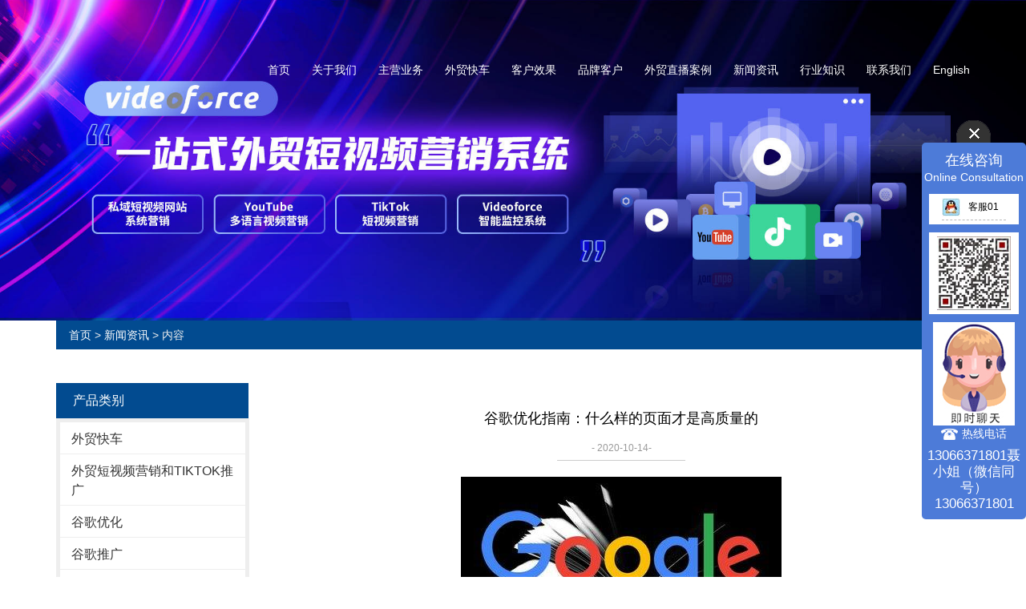

--- FILE ---
content_type: text/html; charset=utf-8
request_url: https://www.cloudseosem.com/news-845127
body_size: 7019
content:
<!doctype html>
<html>
<head>
<meta charset="utf-8">
<title>谷歌优化指南：什么样的页面才是高质量的？-新闻-思亿欧外贸快车（广佛）服务中心</title>
<meta name="description" content="谷歌优化指南：什么样的页面才是高质量的？">
<meta name="keywords" content="谷歌优化指南：什么样的页面才是高质量的？">
<meta name="viewport" content="width=device-width, initial-scale=1.0, maximum-scale=1, minimum-scale=1, user-scalable=no">
<meta name="applicable-device" content="pc">
<meta name="apple-mobile-web-app-title" content="谷歌优化指南：什么样的页面才是高质量的">
<meta name="application-name" content="思亿欧（外贸快车）广佛服务中心 ">
<meta http-equiv="X-UA-Compatible" content="IE=Edge,chrome=1">
<meta property="og:type" content="article">
<meta property="og:site_name" content="思亿欧（外贸快车）广佛服务中心 ">
<meta property="og:image" content="https://www.cloudseosem.com/Content/File_Img/ImgNewsIndus/18143/202010141413212196148.jpg">
<meta property="og:title" content="谷歌优化指南：什么样的页面才是高质量的">
<meta property="og:description" content="谷歌优化指南：什么样的页面才是高质量的？">
<meta property="og:tag" content="谷歌优化指南：什么样的页面才是高质量的？">
<meta property="og:url" content="https://www.cloudseosem.com/news-845127">
<meta property="og:release_date" content="2020-10-14">
<link href="https://www.cloudseosem.com/news-845127" rel="canonical">
<link href="http://m.cloudseosem.com/news-845127" rel="alternate" media="only screen and (max-width: 640px)">
<link href="/Content/File_Img/cloudseosem.com/favicon.ico" rel="shortcut icon" type="image/x-icon">
<link href="/Content/C_IMG/m168/blue1/bootstrap.min.css" rel="stylesheet" type="text/css">
<link href="/Content/C_IMG/m168/blue1/style.css" rel="stylesheet" type="text/css">
<link href="/Content/C_IMG/m168/blue1/animate.min.css" rel="stylesheet" type="text/css">
<link href="/Content/C_IMG/m168/blue1/owl.theme.css" rel="stylesheet" type="text/css">
<script src="/Content/C_JS/m168/jquery.min.js"></script>
<style>
#swiper-banner img{width:100%}
</style></head>
<body>
<header class="navbar navbar-default navbar-fixed-top stickyd" role="navigation">
  <div class="container">
    <div class="navbar-header">
      <button type="button" class="navbar-toggle collapsed" data-toggle="collapse" data-target=".navbar-collapse"> <span class="sr-only">Togglenavigation</span> <span class="icon-bar"></span><span class="icon-bar"></span><span class="icon-bar"></span> </button>
      <div class="logo"><a class="navbar-brand" href="https://www.cloudseosem.com/"><img src="/Content/File_Img/cloudseosem.com/logo18143.png" alt="思亿欧（外贸快车）广佛服务中心 "></a></div>
    </div>
    <nav class="collapse navbar-right navbar-collapse navbar-example">
      <ul class="nav nav-pills">
        <li id="liHome" class="home"> <a href="https://www.cloudseosem.com/">首页</a></li>
<li id="liabout-us" > <a href="https://www.cloudseosem.com/about-us">关于我们</a></li>
<li id="liproducts"  class="dropdown"><a href="https://www.cloudseosem.com/products">主营业务</a>
<ul class="dropdown-menu"><li class="side_nav1" id="cat1"><a href="https://www.cloudseosem.com/waimaokuaiche/">外贸快车</a></li>
<li class="side_nav1" id="cat2"><a href="https://www.cloudseosem.com/duanshipinyingxiao/">外贸短视频营销和TIKTOK推广</a></li>
<li class="side_nav1" id="cat3"><a href="https://www.cloudseosem.com/googleseo/">谷歌优化</a></li>
<li class="side_nav1" id="cat4"><a href="https://www.cloudseosem.com/googlesem/">谷歌推广</a></li>
<li class="side_nav1" id="cat5"><a href="https://www.cloudseosem.com/seo/">优化</a></li>
<li class="side_nav1" id="cat6"><a href="https://www.cloudseosem.com/zhibo/">外贸直播和外贸CRM</a></li>
<li class="side_nav1" id="cat7"><a href="https://www.cloudseosem.com/amazon/">Amazon</a></li>
<li class="side_nav1" id="cat8"><a href="https://www.cloudseosem.com/geo/">GEO推广</a></li>
</ul>
</li>
<li id="liproducts-advantage" class="dropdown"><a href="https://www.cloudseosem.com/products-advantage">外贸快车</a>
<ul class="dropdown-menu">
<li><a href="https://www.cloudseosem.com/wmkc-producelist">外贸快车价格服务</a></li>
</ul>
</li>
<li id="licustomer-reviews" > <a href="https://www.cloudseosem.com/customer-reviews">客户效果</a></li>
<li id="lipinpaikehu" > <a href="https://www.cloudseosem.com/pinpaikehu">品牌客户</a></li>
<li id="liwaimaozhibo" > <a href="https://www.cloudseosem.com/waimaozhibo">外贸直播案例</a></li>
<li id="linewslist-1"> <a href="https://www.cloudseosem.com/newslist-1">新闻资讯</a></li>
<li id="liindustrylist-1" > <a href="https://www.cloudseosem.com/industrylist-1">行业知识</a></li>
<li id="licontact-us" class="dropdown"><a href="https://www.cloudseosem.com/contact-us">联系我们</a>
<ul class="dropdown-menu">
<li><a href="https://www.cloudseosem.com/inquiry">在线资讯</a></li>
</ul>
</li>
<li id="liReview"> <a href="http://en.cloudseosem.com/" class="inmenu" target="_blank" rel="nofollow">English</a></li>
      </ul>
    </nav>
  </div>
</header>
<div class="inner-banner"><img src="/Content/File_Img/cloudseosem.com/banner18143.jpg?rnd=0.85807362657882" alt="Banner"></div>
<section>
  <div class="container"><div class="bPosition"><a href="https://www.cloudseosem.com/">首页</a> > <a href="https://www.cloudseosem.com/newslist-1">新闻资讯</a> > 内容 </div>
    <div class="sidebar">
      <div class="ctit changgui">
        <h3>产品类别</h3>
      </div>
      <ul class="sf-menu">
<li class="menu-item LiLevel1" id="cat1"><a href="https://www.cloudseosem.com/waimaokuaiche/">外贸快车</a></li>

<li class="menu-item LiLevel1" id="cat2"><a href="https://www.cloudseosem.com/duanshipinyingxiao/">外贸短视频营销和TIKTOK推广</a></li>

<li class="menu-item LiLevel1" id="cat3"><a href="https://www.cloudseosem.com/googleseo/">谷歌优化</a></li>

<li class="menu-item LiLevel1" id="cat4"><a href="https://www.cloudseosem.com/googlesem/">谷歌推广</a></li>

<li class="menu-item LiLevel1" id="cat5"><a href="https://www.cloudseosem.com/seo/">优化</a></li>

<li class="menu-item LiLevel1" id="cat6"><a href="https://www.cloudseosem.com/zhibo/">外贸直播和外贸CRM</a></li>

<li class="menu-item LiLevel1" id="cat7"><a href="https://www.cloudseosem.com/amazon/">Amazon</a></li>

<li class="menu-item LiLevel1" id="cat8"><a href="https://www.cloudseosem.com/geo/">GEO推广</a></li>
</ul><div class="ctit lsec_tit">
        <h3>联系我们</h3>
      </div>
<div class="lsec">
<p>杭州思亿欧科技集团股份有限公司（广佛服务中心）</p><p>广州云企互联信息科技有限公司</p><p>联系人：聂女士&nbsp; &nbsp;13066371801（微信同号）</p><p>电话：13066371801&nbsp; &nbsp;聂女士&nbsp;&nbsp;</p><p>&nbsp; &nbsp; &nbsp; &nbsp; &nbsp; &nbsp;13352891426&nbsp; &nbsp;叶小姐</p><p>地址：广州市海珠区新港东路1088号中洲交易中心1010室</p>
</div></div>
    <div class="main">
      <div class="newcon clearfix">
        <div class="tit">谷歌优化指南：什么样的页面才是高质量的</div>
        <div class="time">- 2020-10-14-</div>
        <div class="pinfo"><p style="text-align: center;"><img title="Google.jpg" src="/Content/ueditor-builder/net/upload1/Other/18143/6373828155874763083883383.jpg"/></p><p>&nbsp;&nbsp;&nbsp;&nbsp;&nbsp;&nbsp; 在谷歌优化中，网站质量是非常重要的，而现在我们有了谷歌对“质量”的定义,谷歌列出了决定质量的四个关键领域：内容与质量、专业知识、演示与制作和比较。</p><p>&nbsp;&nbsp;&nbsp;&nbsp;&nbsp;&nbsp; 1、内容与质量</p><p>&nbsp;&nbsp;&nbsp;&nbsp;&nbsp;&nbsp; 定义质量的基础是内容的价值。谷歌对那些从多个角度对主题进行深入分析的网站，尤其是那些提供原始信息或研究内容的网站，给予了很高的评价。它需要“显而易见”的内容，而不是重复别人在写的内容。</p><p>&nbsp;&nbsp;&nbsp;&nbsp;&nbsp;&nbsp; 使用描述性、关键字丰富的标题也很重要，标题也会影响谷歌的质量定义。谷歌列出的一些帮助优化标题、具有洞察力的问题是：</p><p>&nbsp;&nbsp;&nbsp;&nbsp;&nbsp;&nbsp; “内容是否提供了对该主题的实质的或完整的描述？”</p><p>&nbsp;&nbsp;&nbsp;&nbsp;&nbsp;&nbsp; “标题或页面标题是否提供了对内容描述有用的摘要？”</p><p>&nbsp;&nbsp;&nbsp;&nbsp;&nbsp;&nbsp; “你是否希望在印刷杂志、百科全书、书籍中看到或引用此内容？”</p><p>&nbsp;&nbsp;&nbsp;&nbsp;&nbsp;&nbsp; 2、专业知识</p><p>&nbsp;&nbsp;&nbsp;&nbsp;&nbsp;&nbsp; 谷歌一直强调权威。从一开始，谷歌的PageRank算法就包含了到其他网站的链接的度量。在此算法中，根据链接网站的主题和质量，为入站链接赋予不同的权限。</p><p>&nbsp;&nbsp;&nbsp;&nbsp;&nbsp;&nbsp; 但是，网站的内容和编写内容的作者也会影响权威。谷歌使用人工“质量评定员”来审查各种网站。这些质量评估员的评估准则是：“ E-A-T”评估质量。 E（Expertise）代表专业精神，A（Authoritativeness）代表权威，T（Trustworthiness）代表信誉。 使用E-A-T来设置搜索引擎优化，可以获得更好的排名。</p><p>&nbsp;&nbsp;&nbsp;&nbsp;&nbsp;&nbsp; 如果网站内容较多，例如文章、有意义的常见问题解答、购买指南，产品评论和操作视频，那么作者的专业知识和权威对谷歌至关重要。评价标准主要包括作者在行业中是否具有良好声誉和影响力。作者在论坛中活跃吗？ 是否定期在网站上发布内容？作者在Twitter，LinkedIn或其他网络上是否有有效的个人帐户？如果作者不是很出名，那么解决这些问题可以帮助你发展自己的品牌。关键是要找到一个拥有大量时事知识的值得信赖的人，另外有一位专业的编辑也将非常有帮助。</p><p>&nbsp;&nbsp;&nbsp;&nbsp;&nbsp;&nbsp; 信任与权威息息相关。消费者必须相信你的网站及其内容的准确性。 某种程度上，由于大多数用户不调查或审查网站内容，因此谷歌比消费者更重视权威。</p><p>&nbsp;&nbsp;&nbsp;&nbsp;&nbsp;&nbsp; 3、演示与制作</p><p>&nbsp;&nbsp;&nbsp;&nbsp;&nbsp;&nbsp; 专业设计的网站是否格式化，是否存在拼写和语法错误，这对于电子商务非常重要。如果你的网站设计草率，这是不利于谷歌优化的，购买者或搜索引擎将不会信任你的。</p><p>&nbsp;&nbsp;&nbsp;&nbsp;&nbsp;&nbsp; 提升排名需要一个适合移动端的网站。理想情况下，你的网站应该具有迅速响应能力。谷歌在这方面涉及的策略是：</p><p>&nbsp;&nbsp;&nbsp;&nbsp;&nbsp;&nbsp; “该网站是否有关于相同或相似主题的重复、重叠或多余的文章，或关键字变化略有不同？”</p><p>&nbsp;&nbsp;&nbsp;&nbsp;&nbsp;&nbsp; “是否有过多的广告分散或干扰主要内容的弊端？”</p><p>&nbsp;&nbsp;&nbsp;&nbsp;&nbsp;&nbsp; 4、比较</p><p>&nbsp;&nbsp;&nbsp;&nbsp;&nbsp;&nbsp; 没有竞争分析就没有质量审查。谷歌在这方面的清单很短，重点更多地放在你的内容是否满足消费者需求上，“与搜索结果中的其他页面相比，是否可以提供更大的价值”等。</p><p>&nbsp;</p></div>
        <div class="pn"><div class="prevNext">
  <p class="prev">上一条: <a href="https://www.cloudseosem.com/news-848584">网站建设与 优化</a></p>
  <p class="next">下一条: <a href="https://www.cloudseosem.com/news-845023">如何选择 优化的高价值关键词</a></p>
</div></div>
        <div class="rnews clearfix">
          <h3>相关新闻</h3>
          <ul>
            <li><a href="https://www.cloudseosem.com/news-752602" target="_blank">思亿欧外贸快车分享会回顾 —— 成功拿下1.31亿元订单！</a></li><li><a href="https://www.cloudseosem.com/news-752651" target="_blank">思亿欧外贸快车入选《跨境电商全产业链时代政策红利下迎机》</a></li><li><a href="https://www.cloudseosem.com/news-752804" target="_blank">思亿欧外贸快车大数据分析当前疫情下的全球采购动向——需求平稳 重拾信心</a></li><li><a href="https://www.cloudseosem.com/news-752959" target="_blank">思亿欧钱塘军校 —— 外贸快车新人集训第九期圆满落幕！</a></li><li><a href="https://www.cloudseosem.com/news-753548" target="_blank">【创新&同心&深耕&再突破】思亿欧第六届暨外贸快车第六届全国渠道盛典胜利闭幕</a></li><li><a href="https://www.cloudseosem.com/news-754327" target="_blank">江干区区委常委、统战部部长王卫安及相关部门负责人到访思亿欧外贸快车</a></li><li><a href="https://www.cloudseosem.com/news-754329" target="_blank">面对疫情丨外贸快车补贴2亿元支持中国外贸企业拓展全球市场</a></li><li><a href="https://www.cloudseosem.com/news-754334" target="_blank">外贸快车登陆分众媒体</a></li><li><a href="https://www.cloudseosem.com/news-757403" target="_blank">萧山商务局举办线下广交会培训，邀请思亿欧外贸快车主讲VR营销</a></li><li><a href="https://www.cloudseosem.com/news-757453" target="_blank">思亿欧外贸快车收到河南省商务厅的感谢信 疫情外贸直播公益培训到了肯定</a></li><li><a href="https://www.cloudseosem.com/news-848584" target="_blank">网站建设与 优化</a></li><li><a href="https://www.cloudseosem.com/news-848641" target="_blank">优化之关键词布局</a></li><li><a href="https://www.cloudseosem.com/news-852093" target="_blank">【西安站】思亿欧外贸快车2020外贸大讲堂顺利收官</a></li><li><a href="https://www.cloudseosem.com/news-852186" target="_blank">思亿欧外贸快车——钱塘军校第十一期新人集训收官</a></li><li><a href="https://www.cloudseosem.com/news-855475" target="_blank">【郑州站】思亿欧外贸快车2020外贸大讲堂顺利结束</a></li><li><a href="https://www.cloudseosem.com/news-855702" target="_blank">谷歌关键词推广:为何不选竞争大的关键词</a></li><li><a href="https://www.cloudseosem.com/news-858609" target="_blank">谷歌关键词推广之文章页优化关键词</a></li><li><a href="https://www.cloudseosem.com/news-858640" target="_blank">Google关键词推广之关键词优化技巧</a></li><li><a href="https://www.cloudseosem.com/news-861738" target="_blank">Google关键词推广之关键字匹配类型（一）</a></li><li><a href="https://www.cloudseosem.com/news-861751" target="_blank">Google关键词推广之关键字匹配类型（二）</a></li>
            <div class="clear"></div>
          </ul>
          <br />
          <div class="rollPro">
  <h3>相关产品</h3>
  <div class="wen_jt"><img onMouseDown="ISL_GoDown()" onMouseUp="ISL_StopDown()" onMouseOut="ISL_StopDown()" src="/Content/C_IMG/scroll_left.gif" alt="Left"></div>
  <div class="Cont" id="ISL_Cont">
    <div class="ScrCont">
      <div id="List1"><div class="pic"><a class="pbox" href="https://www.cloudseosem.com/googlesem/google-adwords.html"><img src="/Content/File_Img/S_Product/small/2020-05-18/202005181806489997.jpg" border="0" alt="谷歌关键词推广"></a>
  <p><a href="https://www.cloudseosem.com/googlesem/google-adwords.html">谷歌关键词推广</a></p>
</div><div class="pic"><a class="pbox" href="https://www.cloudseosem.com/seo/seotecnology.html"><img src="/Content/File_Img/S_Product/small/2020-05-21/202005211804451658.png" border="0" alt="20年 优化技术"></a>
  <p><a href="https://www.cloudseosem.com/seo/seotecnology.html">20年 优化技术</a></p>
</div><div class="pic"><a class="pbox" href="https://www.cloudseosem.com/seo/tradenetseo.html"><img src="/Content/File_Img/S_Product/small/2020-05-18/202005181809065484.jpg" border="0" alt="外贸官网优化"></a>
  <p><a href="https://www.cloudseosem.com/seo/tradenetseo.html">外贸官网优化</a></p>
</div><div class="pic"><a class="pbox" href="https://www.cloudseosem.com/googlesem/googleseo-sem.html"><img src="/Content/File_Img/S_Product/small/2020-05-11/202005111508225056.jpg" border="0" alt="Google 推广"></a>
  <p><a href="https://www.cloudseosem.com/googlesem/googleseo-sem.html">Google 推广</a></p>
</div><div class="pic"><a class="pbox" href="https://www.cloudseosem.com/googlesem/googleseo-professional.html"><img src="/Content/File_Img/S_Product/small/2020-05-17/202005172316127704.jpg" border="0" alt="Google关键词推广"></a>
  <p><a href="https://www.cloudseosem.com/googlesem/googleseo-professional.html">Google关键词推广</a></p>
</div></div>
      <div id="List2"></div>
    </div>
  </div>
  <div class="wen_jt" align="right"><img onmousedown="ISL_GoUp()" onMouseUp="ISL_StopUp()" onMouseOut="ISL_StopUp()" src="/Content/C_IMG/scroll_right.gif" alt="Right"></div>
</div>
<script src="/Content/C_JS/scroll.js" type="text/JavaScript"></script><br />
        </div>
      </div>
    </div>
  </div>
</section>
<div class="clearfix"></div>
<div class="footer">
  <footer class="container">
    <div class="dibu">
      <div class="d_1" id="yy"></div>
      <div class="d_2">
        <div class="h3">联系我们 Contact US</div>
        <div class="address">
          <ul>
            <li>思亿欧外贸快车广佛服务中心</li>
<li><strong>13066371801</strong></li>
<li>13066371801/ 24 Hours 服务</li>
<li>821539545@qq.com</li>
<li class="sns">821539545</li>
          </ul>
        </div>
      </div>
      <div class="d_3">
        <ul>
          <li><img src="/Content/upload/18143/202406180906158c57d2f6ce05460792e95aad5c11090d.png"  alt="手机网" title="手机网"><p>手机网</p></li><li><img src="/Content/ueditor-builder/net/upload1/Other/18143/6372568046990632278185558.jpg" alt="某某官方二维码" title="某某官方二维码"><p>微信号</p></li>
        </ul>
      </div>
      <div class="clear"></div>
      <div class="copy">
        <p>思亿欧外贸快车（广佛）服务中心  <a href="https://beian.miit.gov.cn">粤ICP备2020131213号</a><img src="/Content/C_IMG/YqbYearLight6.png" class="YqbYears" alt=""><a class="e_mobile" href="http://m.cloudseosem.com/">手机版</a></p>
        <p>谷歌关键词优化代理公司,价格,电话,软件,评价,多少钱,效果怎么样,怎么做,哪家好</p>
      </div>
    </div>
  </footer>
</div>
<div class="side"></div>
<script src="/Content/File_Img/cloudseosem.com/float.js?rnd=858" type="text/javascript"></script><input id="imid" value="23224" type="hidden"/><input id="imname" type="hidden" value="思亿欧（外贸快车）广佛服务中心 "/>
<script src="/Content/kcim/js/layim-public.js"></script>
<script>LoadLayIM.Init();</script>
<script src="/Content/C_JS/m168/bootstrap.min.js"></script>
<script src="/Content/C_JS/m168/header.scroll.js"></script>
<script src="/Content/C_JS/m168/owl.carousel.min.js"></script>
<script src="/Content/C_JS/m168/owl.carousel.quote.js"></script>
<script src="/Content/C_JS/m168/wowslider.js"></script>
<script src="/Content/C_JS/m168/script.js"></script>
<script src="/Content/C_JS/common.js"></script>
<script src="/Content/C_JS/count.js"></script>
<script>
var vIpAddress="3.15.2.106";
var vSiteLangId="18143";
$(function(){$("[data-toggle='tooltip']").tooltip();});
$(document).ready(function(){
$(".side ul li").hover(function(){
$(this).find(".sidebox").stop().animate({
"width": "124px"}, 200).css({"opacity": "1",
"filter": "Alpha(opacity=100)",
"background": "#ae1c1c"})
}, function(){$(this).find(".sidebox").stop().animate({
"width": "54px"}, 200).css({"opacity": "0.8",
"filter": "Alpha(opacity=80)","background": "#000"})});});
function goTop(){$('html,body').animate({'scrollTop': 0}, 800);}
</script>
<style>
.h-h2-white a{color:#fff}
</style>
<script>
$(".logo img").attr("src","/Content/File_Img/cloudseosem.com/logo18143.png")
$("h1.logo").remove()
</script></body>
</html>

--- FILE ---
content_type: text/css
request_url: https://www.cloudseosem.com/Content/C_IMG/m168/blue1/style.css
body_size: 16477
content:
@charset "utf-8";body{margin:0px;padding:0px;font-family:"Hiragino Sans GB","microsoft yahei","lvetica Neue",Helvetica,Arial,sans-serif;font-size:14px;line-height:30px;color:#999}a{color:#024b90;text-decoration:none}a:hover,a:focus{color:#69c;text-decoration:none;outline:none;-moz-outline:none}h1,h2,h3,h4,h5,h6,.h1,.h2,.h3,.h4,.h5,.h6{font-weight:500;line-height:1.5;color:#000;font-family:"Hiragino Sans GB","microsoft yahei","lvetica Neue",Helvetica,Arial,sans-serif}.h1,.h2,.h3,.h4,.h5,.h6{margin:0px;padding:0}ul,li{list-style:none;margin:0px;padding:0}img{padding:0px;margin:0px;border:0}img{height:auto;max-width:100%}@charset "utf-8";@font-face{font-family:'MisoBold';src:url('miso-bold-webfont.eot');src:url('miso-bold-webfont.eot?#iefix') format('embedded-opentype'),url('miso-bold-webfont.ttf') format('truetype');font-weight:normal;font-style:normal;}@font-face{font-family:'fullscreen';src:url('fullscreen.eot');src:url('fullscreen.eot#iefix') format('embedded-opentype'),url('fullscreen.woff') format('woff'),url('fullscreen.ttf') format('truetype'),url('fullscreen.svg#fullscreen') format('svg');font-weight:normal;font-style:normal;}@font-face{font-family:'wowslider-controls';src:url('wowslider-controls.eot');src:url('wowslider-controls.eot#iefix') format('embedded-opentype'),url('wowslider-controls.woff') format('woff'),url('wowslider-controls.ttf') format('truetype'),url('wowslider-controls.svg#wowslider-controls') format('svg');font-weight:normal;font-style:normal;}#wowslider-container{zoom:1;position:relative;width:100%;margin:0 auto;border:none;text-align:left;font-size:10px;overflow:hidden;}#wowslider-container.fullscreen-mode,#wowslider-container.fullwidth-mode{max-width:none;max-height:none;}#wowslider-container .ws_images ul{position:relative;width:10000%;height:100%;left:0;list-style:none;margin:0px;padding:0px;border-spacing:0;overflow:visible;}#wowslider-container .ws_images ul li{position:relative;width:1%;height:100%;line-height:0;overflow:hidden;float:left;font-size:0;padding:0px !important;margin:0px !important;}#wowslider-container .ws_images{position:relative;left:0;top:0;width:100%;height:100%;overflow:hidden;}#wowslider-container.fullscreen-mode .ws_images,#wowslider-container.fullwidth-mode .ws_images{max-height:none;}#wowslider-container .ws_images a{width:100%;display:block;color:transparent;}#wowslider-container.fullscreen-mode .ws_images a,#wowslider-container.fullwidth-mode .ws_images a{height:100%;}#wowslider-container img{max-width:none !important;}#wowslider-container .ws_images img{width:100%;border:none 0;max-width:none;padding:0px;margin:0px;}#wowslider-container .ws_images iframe{position:absolute;z-index:-1;}#wowslider-container a{text-decoration:none;outline:none;border:none;}#wowslider-container .ws_bullets{float:left;position:absolute;z-index:70;}#wowslider-container .ws_bullets div{position:relative;float:left;font-size:0px;}#wowslider-container a.wsl{display:none;}#wowslider-container .ws_bullets{padding:10px;}#wowslider-container .ws_bullets a{margin-left:16px;width:12px;height:12px;float:left;text-indent:-4000px;position:relative;background:rgb(30,165,194);background:rgba(30,165,194,0.5);-webkit-border-radius:50%;-moz-border-radius:50%;border-radius:50%;}#wowslider-container .ws_bullets a.ws_selbull,#wowslider-container .ws_bullets a:hover{background:rgba(30,165,194,1);}#wowslider-container .ws_bullets a:hover{-webkit-animation:pulseIn .9s infinite linear;-moz-animation:pulseIn .9s infinite linear;animation:pulseIn .9s infinite linear;}#wowslider-container a.ws_next,#wowslider-container a.ws_prev{font-family:'wowslider-controls';position:absolute;display:none;text-shadow:none;text-align:center;background:rgb(30,165,194);color:#fff;top:50%;margin-top:-2.5em;height:5em;width:5em;z-index:60;-webkit-border-radius:50%;-moz-border-radius:50%;border-radius:50%;}#wowslider-container a.ws_next:hover,#wowslider-container a.ws_prev:hover{background:rgba(30,165,194,0.6);}#wowslider-container a.ws_next{right:10px;}#wowslider-container a.ws_next:after{content:'\e801';display:block;font-size:3.5em;line-height:1.7em;}#wowslider-container a.ws_prev{left:10px;}#wowslider-container a.ws_prev:after{content:'\e800';display:block;font-size:3.5em;line-height:1.7em;}#wowslider-container a.ws_prev:hover:after{-webkit-animation:prevArrow .7s infinite ease-in-out;-moz-animation:prevArrow .7s infinite ease-in-out;animation:prevArrow .7s infinite ease-in-out;}#wowslider-container a.ws_next:hover:after{-webkit-animation:nextArrow .7s infinite ease-in-out;-moz-animation:nextArrow .7s infinite ease-in-out;animation:nextArrow .7s infinite ease-in-out;}* html #wowslider-container a.ws_next,* html #wowslider-container a.ws_prev{display:block}#wowslider-container:hover a.ws_next,#wowslider-container:hover a.ws_prev{display:block}#wowslider-container .ws_bullets{bottom:-33px;left:50%;}#wowslider-container .ws_bullets div{left:-70%;}#wowslider-container .ws-title{position:absolute;display:block;bottom:0.31em;left:1.23em;margin:9px;z-index:50;font-family:MisoBold,Oswald,Impact,Charcoal,sans-serif;font-size:5.5em;color:#FFF;text-shadow:1px 1px 1px #333333;}#wowslider-container .ws-title div,#wowslider-container .ws-title span{display:inline-block;padding:10px;background:#3398B6;border-radius:5px;-moz-border-radius:5px;-webkit-border-radius:5px;opacity:0.95;filter:progid:DXImageTransform.Microsoft.Alpha(opacity=95);}#wowslider-container .ws-title div{display:block;background:#B02D15;margin-top:10px;color:#FFFFFF;opacity:0.8;text-shadow:1px 1px 1px #000;}#wowslider-container .ws_images > ul{animation:wsBasic 16.8s infinite;-moz-animation:wsBasic 16.8s infinite;-webkit-animation:wsBasic 16.8s infinite;}@keyframes wsBasic{0%{left:-0%}14.88%{left:-0%}25%{left:-100%}39.88%{left:-100%}50%{left:-200%}64.88%{left:-200%}75%{left:-300%}89.88%{left:-300%}}@-moz-keyframes wsBasic{0%{left:-0%}14.88%{left:-0%}25%{left:-100%}39.88%{left:-100%}50%{left:-200%}64.88%{left:-200%}75%{left:-300%}89.88%{left:-300%}}@-webkit-keyframes wsBasic{0%{left:-0%}14.88%{left:-0%}25%{left:-100%}39.88%{left:-100%}50%{left:-200%}64.88%{left:-200%}75%{left:-300%}89.88%{left:-300%}}#wowslider-container .ws_bullets a img{text-indent:0;display:block;bottom:16px;left:-115px;visibility:hidden;position:absolute;-moz-box-shadow:0 0 5px #999999;box-shadow:0 0 5px #999999;border:3px solid #FFFFFF;max-width:none;}#wowslider-container .ws_bullets a:hover img{visibility:visible;}#wowslider-container .ws_bulframe div div{height:75px;overflow:visible;position:relative;}#wowslider-container .ws_bulframe div div img{height:100%;}#wowslider-container .ws_bulframe div{left:0;overflow:hidden;position:relative;width:200px;background-color:#FFFFFF;}#wowslider-container .ws_bullets .ws_bulframe{display:none;bottom:18px;overflow:visible;position:absolute;cursor:pointer;-moz-box-shadow:0 0 5px #999999;box-shadow:0 0 5px #999999;border:3px solid #FFFFFF;}#wowslider-container .ws_bulframe span{display:block;position:absolute;bottom:-9px;margin-left:0px;left:95px;background:url(./triangle.png);width:15px;height:6px;}#wowslider-container.ws_gestures,#wowslider-container.ws_gestures > div > a{cursor:-webkit-grab;cursor:-moz-grab;cursor:url("[data-uri]"),move;}#wowslider-container.ws_gestures.ws_grabbing,#wowslider-container.ws_gestures.ws_grabbing > div > a{cursor:-webkit-grabbing;cursor:-moz-grabbing;cursor:url("[data-uri]"),move;}#wowslider-container.ws_video_playing .ws_bullets{display:none;}#wowslider-container.ws_video_playing:hover .ws_bullets{display:block;}#wowslider-container.ws_video_playing_ie .ws_bullets,#wowslider-container.ws_video_playing_ie a.ws_next,#wowslider-container.ws_video_playing_ie a.ws_prev{display:block;}#wowslider-container .ws_video_btn{position:absolute;display:none;cursor:pointer;top:0;left:0;width:100%;height:100%;z-index:55;}#wowslider-container .ws_video_btn.ws_youtube,#wowslider-container .ws_video_btn.ws_vimeo{display:block;}#wowslider-container .ws_video_btn div{position:absolute;background-image:url(./playvideo.png);background-size:200%;top:50%;left:50%;width:7em;height:5em;margin-left:-3.5em;margin-top:-2.5em;}#wowslider-container .ws_video_btn.ws_youtube div{background-position:0 0;}#wowslider-container .ws_video_btn.ws_youtube:hover div{background-position:100% 0;}#wowslider-container .ws_video_btn.ws_vimeo div{background-position:0 100%;}#wowslider-container .ws_video_btn.ws_vimeo:hover div{background-position:100% 100%;}#wowslider-container1 .ws_playpause.ws_hide{display:none !important;}#wowslider-container .ws_fullscreen{display:none;position:absolute;font-family:"fullscreen";top:.5em;right:.5em;font-size:2.25em;z-index:59;color:#1EA5C2;text-shadow:none;}#wowslider-container .ws_fullscreen:hover{-webkit-animation:pulseOut .9s infinite linear;-moz-animation:pulseOut .9s infinite linear;animation:pulseOut .9s infinite linear;}#wowslider-container .ws_fullscreen:after{content:'\e800';}.ws_fs_wrapper{width:100%;height:100%;background:#EFECDD;}.ws_fs_wrapper > #wowslider-container,.ws_fs_wrapper > #wowslider-container .ws_images{margin:0 auto;max-height:none;}.ws_fs_wrapper > #wowslider-container .ws_fullscreen{position:fixed;display:block;}.ws_fs_wrapper > #wowslider-container .ws_fullscreen:after{content:'\e801';}.ws_fs_wrapper > #wowslider-container{border:0;outline:0;-webkit-box-shadow:0;-moz-box-shadow:0;box-shadow:0;}@-webkit-keyframes pulseIn{0%{-webkit-transform:scale(1);}50%{-webkit-transform:scale(1.2);}100%{-webkit-transform:scale(1);}}@-moz-keyframes pulseIn{0%{-moz-transform:scale(1);}50%{-moz-transform:scale(1.2);}100%{-moz-transform:scale(1);}}@keyframes pulseIn{0%{transform:scale(1);}50%{transform:scale(1.2);}100%{transform:scale(1);}}@-webkit-keyframes pulseOut{0%{-webkit-transform:scale(1);}50%{-webkit-transform:scale(0.8);}100%{-webkit-transform:scale(1);}}@-moz-keyframes pulseOut{0%{-moz-transform:scale(1);}50%{-moz-transform:scale(0.8);}100%{-moz-transform:scale(1);}}@keyframes pulseOut{0%{transform:scale(1);}50%{transform:scale(0.8);}100%{transform:scale(1);}}@-webkit-keyframes nextArrow{0%,100%{-webkit-transform:translateX(0px);}25%{-webkit-transform:translateX(2px);}75%{-webkit-transform:translateX(-2px);}}@-moz-keyframes nextArrow{0%,100%{-moz-transform:translateX(0px);}25%{-moz-transform:translateX(2px);}75%{-moz-transform:translateX(-2px);}}@keyframes nextArrow{0%,100%{-moz-transform:translateX(0px);transform:translateX(0px);}25%{-moz-transform:translateX(2px);transform:translateX(2px);}75%{-moz-transform:translateX(-2px);transform:translateX(-2px);}}@-webkit-keyframes prevArrow{0%,100%{-webkit-transform:translateX(0px);}25%{-webkit-transform:translateX(-2px);}75%{-webkit-transform:translateX(2px);}}@-moz-keyframes prevArrow{0%,100%{-moz-transform:translateX(0px);}25%{-moz-transform:translateX(-2px);}75%{-moz-transform:translateX(2px);}}@keyframes prevArrow{0%,100%{-moz-transform:translateX(0px);transform:translateX(0px);}25%{-moz-transform:translateX(-2px);transform:translateX(-2px);}75%{-moz-transform:translateX(2px);transform:translateX(2px);}}.navbar-brand,.navbar-default,*:link,*:visited,*:hover,*:active,*:focus,.transition{-webkit-transition:all 0.3s linear;-moz-transition:all 0.3s linear;-o-transition:all 0.3s linear;transition:all 0.3s linear}.parallax{background-attachment:fixed;-webkit-transition:all 0s linear;-moz-transition:all 0s linear;-o-transition:all 0s linear;transition:all 0s linear}::-moz-selection{background:#3498db;color:#fff}::selection{background:#3498db;color:#fff}.pingpu-bg{background-repeat:no-repeat;background-position:center top;background-size:cover;-webkit-background-size:cover;-moz-background-size:cover;-o-background-size:cover;position:relative;background-attachment:fixed}.pingpu-bg{min-width:1140px}.red{color:#024b90!important}.green{color:#089500!important}@media (max-width:768px){h2 span{display:none}}.btn-success{color:#024b90;background-color:#FFF;border:2px solid #024b90;border-radius:0px;padding:12px 30px;margin:0 15px 20px 15px;}.btn-success:hover{color:#fff;border:2px solid #024b90;background-color:#024b90}.clear{clear:both}.d_link{border-bottom:1px #f0f0f0 solid;}.more{float:right}.wfcolor{color:rgba(255,255,255,0.70);font-weight:bold}.wfcolor:hover,.wfcolor:focus{color:#fff}.navbar-header{position:relative}.headroom--unpinned{top:-100px;}.logo{margin:0px;padding:0px;display:table}.logo{padding:0px 15px}.navbar-brand{width:404px;height:40px;text-indent:-9999px;overflow:hidden;display:block}@media (max-width:768px){.navbar-brand{width:191px;margin-top:6px}}.nav{line-height:46px}.nav>li>a{color:#fff;display:block;padding:0px;margin-left:28px}.nav>li>a:hover,.nav>li>a:focus{color:#024b90;background-color:transparent}@media (min-width:768px){.nav>li>a{margin-left:25px}}.navbar-default{padding:30px 0;background-color:rgba(52,152,219,0.00)}.navbar-default{background-color:transparent;border-color:transparent}.navbar-default .navbar-toggle:hover{background-color:rgba(255,255,255,0)}.navbar-default .navbar-toggle .icon-bar{background-color:#DDD}@media (max-width:768px){.stickyd .nav{background-color:#001100}.navbar-default .navbar-collapse,.navbar-default .navbar-collapse{border-width:0px;margin-top:10px;padding-top:10px}.navbar-default .navbar-collapse a,.navbar-default .navbar-collapse a{line-height:30px}.sticky .navbar-collapse,.sticky .navbar-collapse{border-width:0px;margin-top:10px;padding-top:0px}}.sticky{background-color:rgba(255,255,255,0.95);box-shadow:0px 0px 10px rgba(0,0,0,0.15)}.sticky.navbar{padding:10px 0}.sticky .nav{line-height:40px}.sticky .navbar-brand{width:404px;height:40px}.sticky .navbar-brand{}@media (max-width:768px){.sticky .navbar-brand{width:191px;margin-top:6px;}}.sticky .navbar-toggle{margin-top:3px;margin-bottom:0}.sticky .nav>li>a{color:#333}.sticky .nav>li>a:hover{color:#024b90}.nav-pills>li.active>a,.nav-pills>li.active>a:hover,.nav-pills>li.active>a:focus{color:#024b90;background-color:rgba(255,255,255,0)}.banner{position:relative;background-color:#000}.banner .rslides li div{background-repeat:no-repeat;background-position:center top}.banner .rslides li div{height:720px;margin:0 auto;display:block;}.banner1{}.banner2{}.banner1,.banner2,.banner3,.banner4{background-size:1920px auto}.banner_b{background-size:1920px auto}.banner_s{display:none}@media ( min-width:992px) and ( max-width:1199px){.banner1,.banner2,.banner3,.banner4{background-size:1650px auto}}@media ( min-width:768px) and ( max-width:991px){.banner1,.banner2,.banner3,.banner4{background-size:1262px auto}}@media ( max-width:767px){.banner1,.banner2,.banner3,.banner4{background-size:1262px auto}.banner_b{display:none}.banner_s{display:block;background-size:1920px auto}}.rslides{height:720px;overflow:hidden;margin:0 auto;width:100%;position:relative;list-style:none}.rslides li{width:100%}.rslides_div{position:relative}.rslides_nav{width:46px;height:40px;position:absolute;-webkit-tap-highlight-color:rgba(0,0,0,0);filter:alpha(opacity=40);opacity:0.4;text-indent:-9999px;overflow:hidden;background-position:left top;background-repeat:no-repeat;bottom:70px}.rslides_nav:hover{filter:alpha(opacity=100);opacity:1}.rslides_nav.next{background-image:url("/Content/C_IMG/m168/btn-left-white.png");right:81px}.rslides_nav.prev{background-image:url("/Content/C_IMG/m168/btn-right-white.png");right:15px}.rslides_nav.next,.rslides_nav.prev{background-size:46px auto}.rslides_tabs{padding:0px;margin:0px;list-style:none;height:20px;margin:0 auto;position:absolute;left:70px;bottom:70px}.rslides_tabs li{display:inline-block}.rslides_tabs li a{text-indent:-9999px;overflow:hidden;background-color:#FFFFFF;height:12px;width:12px;cursor:pointer;margin-right:12px;display:block;border-radius:50%;filter:alpha(opacity=30);opacity:0.3}.rslides_tabs li.rslides_here a{background-color:#FFFFFF;filter:alpha(opacity=100);opacity:1}@media ( min-width:992px) and ( max-width:1199px){.banner .rslides li div{height:594px;}.rslides{height:594px}}@media ( min-width:768px) and ( max-width:991px){.banner .rslides li div{height:454px;}.rslides{height:454px}}@media ( max-width:767px){.banner .rslides li div{height:454px;}.rslides{height:454px}}.banner .rslides li div{text-align:left}.banner .rslides .banner-text{margin-top:28em;padding:30px 35px;text-align:left;border-radius:6px;display:inline-block}.banner .rslides .banner-text h2{color:#fff;font-size:22px;margin:0 0 10px 0;padding:0}.banner .rslides .banner-text p{color:rgba(255,255,255,0.80);font-size:16px;margin:0px;padding:0px;text-indent:44px}.banner .rslides .banner4 .banner-text{background-color:rgba(52,152,219,0.40)}.banner .rslides .banner3 .banner-text{background-color:rgba(52,152,219,0.40)}.banner .rslides .banner2 .banner-text{background-color:rgba(0,0,0,0.50)}.banner .rslides .banner1 .banner-text{background-color:rgba(0,0,0,0.50)}@media ( min-width:992px) and ( max-width:1199px){.banner .rslides .banner-text{margin-top:16em}}@media ( min-width:768px) and ( max-width:991px){.banner .rslides .banner-text{margin-top:12em}}@media ( max-width:767px){.banner .rslides .banner-text{margin-top:11em}.banner .rslides .banner-text p{font-size:14px;text-indent:0px;line-height:24px}.banner .rslides .banner-text h2{font-size:18px}}.h-h2{font-size:26px;line-height:150%;color:#000;padding:0px 0px 20px 0px;margin:0px 0px 40px 0px;border-bottom:#e5e5e5 solid 1px;background:none}.h-h2-white{color:#FFF;border-bottom:rgba(255,255,255,0.2) solid 1px;}h2 span{font-style:italic;margin-right:12px;}.h-h3{font-size:20px;line-height:150%;color:#000;padding:0px 0px 20px 0px;margin:0px 0px 40px 0px;border-bottom:#e5e5e5 solid 1px;background:none}.h-h3-white{color:#FFF;border-bottom:rgba(255,255,255,0.2) solid 1px;}h3 span{font-style:italic;margin-left:12px;color:#999999;font-weight:normal;font-size:18px}.sx-jianju{padding:60px 0 50px 0}.t-jianju{margin-top:30px}.superiority,.process,.about,.footer{color:#fff}.btn-left,.btn-right,.btn-left-white,.btn-right-white{text-indent:-9999px;overflow:hidden;background-repeat:no-repeat;background-position:left top;width:46px;height:40px;display:inline-block;margin:0 5px}.btn-left{background-image:url("/Content/C_IMG/m168/btn-left.png")}.btn-right{background-image:url("/Content/C_IMG/m168/btn-right.png")}.btn-left:hover,.btn-right:hover{background-color:#024b90;}.btn-left:hover{background-image:url("/Content/C_IMG/m168/btn-left-white-hover.png")}.btn-right:hover{background-image:url("/Content/C_IMG/m168/btn-right-white-hover.png")}.btn-left-white{background-image:url("/Content/C_IMG/m168/btn-left-white.png")}.btn-right-white{background-image:url("/Content/C_IMG/m168/btn-right-white.png")}.btn-left,.btn-right{filter:alpha(opacity=70);opacity:0.7}.btn-left-white,.btn-right-white{filter:alpha(opacity=40);opacity:0.4}.btn-left:hover,.btn-right:hover,.btn-left-white:hover,.btn-right-white:hover{filter:alpha(opacity=100);opacity:1}.btn-left,.btn-right,.btn-left-white,.btn-right-white{background-size:46px auto}.services{padding:50px 0 75px 0}.services article h1{padding-left:75px;font-size:18px;color:#000;background-repeat:no-repeat;background-position:left 2px;padding-bottom:6px}.services article h1 small{display:block;margin-top:10px;margin-bottom:15px;white-space:nowrap;text-overflow:ellipsis;overflow:hidden}.services article h1.wj{background-image:url("/Content/C_IMG/m168/s-web.png")}.services article h1.yy{background-image:url("/Content/C_IMG/m168/s-yy.png")}.services article h1.yx{background-image:url("/Content/C_IMG/m168/s-yx.png")}.services article h1.pp{background-image:url("/Content/C_IMG/m168/s-pp.png")}.services article h1{background-size:50px auto;}.services article p{margin-bottom:0}@media ( max-width:768px){.services article p{padding-left:75px}.services article h1{margin-bottom:2px}}.superiority{background:url("/Content/C_IMG/m168/bg-6.jpg") top center;}.superiority figure h3{margin-top:40px;color:#FFFFFF}.superiority figure p{color:rgba(255,255,255,0.80)}.work_list{border-bottom:1px #f0f0f0 solid}.work_list figure{margin-bottom:30px}.row_list{width:30.13%;margin:1.6%;float:left}.row_list img{cursor:pointer;width:100%}@media (max-width:992px){.row_list{width:44%;margin:3%;float:left}}.process{background:url("/Content/C_IMG/m168/bg-2.gif");}.process figure{margin-bottom:40px}.process{padding-bottom:30px}.process figure figcaption{padding-top:36px;width:136px;height:136px;border:2px solid #69afde;border-right-color:#1ad280;border-bottom-color:#1ad280;border-radius:50%;-webkit-transition:all .8s ease-in-out;-moz-transition:all .8s ease-in-out;transition:all .8s ease-in-out;display:inline-block;color:#777}.process figure figcaption:hover{-webkit-transform:rotate(360deg);-moz-transform:rotate(360deg);-ms-transform:rotate(360deg);-o-transform:rotate(360deg);transform:rotate(360deg);padding-top:20px}.process figure figcaption small{display:block}.process .f1:hover{background:url("/Content/C_IMG/m168/o1.png")}.process .f2:hover{background:url("/Content/C_IMG/m168/o2.png")}.process .f3:hover{background:url("/Content/C_IMG/m168/o3.png")}.process .f4:hover{background:url("/Content/C_IMG/m168/o4.png")}.process .f5:hover{background:url("/Content/C_IMG/m168/o5.png")}.process .f6:hover{background:url("/Content/C_IMG/m168/o6.png")}.about{background-color:#024b90;background-image:url("/Content/C_IMG/m168/about-bg.png");background-repeat:no-repeat;background-position:center 12px}.about{background-size:1920px auto}.about p{color:rgba(255,255,255,0.70);text-align:left;text-indent:30px;}.energy h3{font-size:14px;color:#FFF;margin-bottom:15px}.energy h3 small{font-size:14px;color:#CCC}.energy .progress-bar-info{background-color:#024b90;}.energy{background:url("/Content/C_IMG/m168/bg-1.jpg");}.youshi h3{color:#666}.youshi figure{padding:38px 0;border-width:0 1px 1px 0;border-style:solid;border-color:#e6e6e6;}.youshi div.row{margin:10px 0 45px 0;border-width:1px 0 0 1px;border-style:solid;border-color:#e6e6e6;}.youshi figure h3{font-size:14px;font-weight:normal;white-space:nowrap;text-overflow:ellipsis;overflow:hidden;}.youshi figure h3 a{color:#666;}.youshi figure p{position:absolute;left:0px;top:0px;height:100%;width:100%;background-color:#024b90;color:#FFF;padding:20px;font-weight:bold;white-space:nowrap;text-overflow:ellipsis;overflow:hidden;display:block;opacity:0;filter:Alpha(Opacity=0);}.youshi figure p a{color:#FFF;text-decoration:underline;}.youshi figure:hover p{opacity:1;filter:Alpha(Opacity=1);}@media (max-width:1199px){.youshi figure:hover p{display:block;}.youshi figure p{display:none;}}.youshi figure p small{text-align:left;margin-top:10px;line-height:180%;font-weight:normal;display:block;overflow:hidden;height:80%;width:100%;white-space:normal;text-overflow:ellipsis;}.sx-xinwen{padding:60px 0 0 0}.gg{margin-bottom:35px;margin-top:45px}.gg_1{}.gg_2{display:none}@media ( max-width:768px){.gg_1{display:none}.gg_2{display:block}}.ngt{line-height:400%;background-color:#f7f7f7;border-bottom:1px solid #ededed}.ngt .nt{float:left;width:70%;padding-left:34px;background:url("/Content/C_IMG/m168/nt.jpg") no-repeat left center}.ngt .cl{float:right;width:30%;text-align:right}.jdzl{width:100%;float:left;margin-bottom:40px;color:#EEE}.jdzl span{color:#000;font-weight:bold}.jdzl a{padding:0 2px;margin-right:10px;}.now{color:#428bca;}@media (max-width:768px){.ngt .nt{margin:0 2%;width:96%}.ngt .cl{display:none}}.pad{width:96.8%;margin:0 1.6%;padding-top:40px;padding-bottom:40px}.pad_l{width:42%;float:left}.pad_r{width:42%;float:right}.pad_l img{float:left;height:300px}.pad_r img{float:right;height:300px}.pad h4{margin-top:60px}@media(max-width:767px){.pad{width:96.8%;margin:0 1.6%;padding-top:0px;padding-bottom:40px}.pad_l,.pad_r{width:94%;margin:20px 3%;text-align:center}.pad_l img,.pad_r img{float:none;}}.teshu{width:1000px;margin:auto;padding-top:30px;}.p_1{width:800px;margin:auto;padding:60px 0 30px 0;}.ny-news{margin:15px 0 20px 0;padding-bottom:30px;border-bottom:1px solid #ededed;}@media (min-width:1200px){.ny-news{height:189px;min-height:189px}.ny-news a img{max-height:146px !important;max-width:200px !important}}@media (min-width:768px) and (max-width:1199px){.ny-news{min-height:159px}}.ny-news a.pic-link{margin-right:20px;}@media (min-width:999px){.ny-news a.pic-link{position:relative;display:block;}.ny-h4.none{margin-top:0;}}.ny-news h4{font-size:16px;margin:0 0 10px 0;}.ny-news p{margin:0 0 5px 0;}.ny-news p span{background-repeat:no-repeat;height:18px;width:22px;padding-left:28px;margin-right:10px;font-style:italic;color:#999;font-size:12px;}.ny-news p span.fl{background-image:url("/Content/C_IMG/m168/ny-news-bg.png");background-position:0px 0px;}.ny-news p span.gz{background-image:url("/Content/C_IMG/m168/ny-news-bg.png");background-position:0px -20px;}.ny-news p span.sj{background-image:url("/Content/C_IMG/m168/ny-news-bg.png");background-position:0px -44px;}.case .m-shu{color:#999;margin-bottom:35px;line-height:28px;}.case .m-shu p{margin-top:15px;color:#CCC;}.case .m-shu p a{color:#333;margin:0 3px;}.case .m-shu p a:hover{color:#024b90;}.case h4{padding:20px 0 26px 0;margin:0 auto;}.case h4 a{font-size:16px;font-weight:bold;}.case h4 small,.case h4 small a{color:#999;font-size:14px;font-weight:normal;}.case a.pic-link{max-width:360px;text-align:center;margin-right:auto;margin-left:auto;}@media (min-width:999px){.case a.pic-link,.tj-case a.pic-link{position:relative;display:block;}.case-hover{cursor:pointer;display:block;position:absolute;width:100%;height:100%;background-color:rgba(0,0,0,0);background-image:url("/Content/C_IMG/m168/on-hover.png");background-repeat:repeat;opacity:0;filter:Alpha(Opacity=0);z-index:96;-webkit-transition:all 0.3s linear;-moz-transition:all 0.3s linear;-ms-transition:all 0.3s linear;-o-transition:all 0.3s linear;transition:all 0.3s linear;}.case-hover:hover{opacity:1;filter:Alpha(Opacity=1);}.case-hover *{filter:inherit;}.case-hover{cursor:pointer;}.case-hover:hover .hover-link,.tj-case figure div:hover .hover-link,.pic-link:hover .hover-link{background-image:url("/Content/C_IMG/m168/hover-link.png");background-repeat:no-repeat;background-position:center center;}.hover-link{width:44px;height:44px;top:50%;left:50%;margin-left:-22px;margin-top:-22px;position:absolute;display:block;}}.neirong figure{margin-bottom:30px}.neirong .info h3{color:#333;margin:25px 0;font-weight:600;line-height:150%}.neirong .info h3.h3{margin:0 0 25px 0}.neirong .h1,.neirong .h2,.neirong .h3{margin-top:0px;}.neirong .info,.neirong .info p,.neirong .info li,.case-fl p,.ny-news p{line-height:30px;color:#666;}.neirong .info h4,.neirong .info h5,.neirong .info h6{line-height:30px;}.neirong p.anniu .btn-success{margin:20px 30px 0 0;}.neirong .kehu img{border:1px solid #eee;}.neirong .info img{margin:8px 0;}#MyContent img{box-shadow:0 2px 10px #9797A6;-moz-box-shadow:0 2px 10px #9797A6;border-radius:5px;-moz-border-radius:5px;-webkit-border-radius:5px;}@media (max-width:768px){.neirong{padding:30px 0;}.neirong .info img{margin-bottom:20px;margin-top:20px;}.neirong .info .like img{margin-bottom:0px;margin-top:0px;}.neirong .mt{margin-top:40px;}.diwei p{margin-bottom:20px;}.ny-bt{border-bottom:0px}.neirong .info p{margin:15px 0;}}@media (min-width:768px){.neirong .pull-left{margin-right:30px;margin-top:0;}.neirong .ny-right .pull-right{margin-left:0;}.neirong .pull-right{margin-left:30px;margin-top:0;}}@media (min-width:999px){.case a.pic-link,.tj-case a.pic-link{position:relative;display:block;}.case-hover{cursor:pointer;display:block;position:absolute;width:100%;height:100%;background-color:rgba(0,0,0,0);background-image:url("/Content/C_IMG/m168/on-hover.png");background-repeat:repeat;opacity:0;filter:Alpha(Opacity=0);z-index:96;-webkit-transition:all 0.3s linear;-moz-transition:all 0.3s linear;-ms-transition:all 0.3s linear;-o-transition:all 0.3s linear;transition:all 0.3s linear;}.case-hover:hover{opacity:1;filter:Alpha(Opacity=1)}.case-hover *{filter:inherit}.case-hover{cursor:pointer}.case-hover:hover .hover-link,.tj-case figure div:hover .hover-link,.pic-link:hover .hover-link{background-image:url("/Content/C_IMG/m168/hover-link.png");background-repeat:no-repeat;background-position:center center;}.hover-link{width:44px;height:44px;top:50%;left:50%;margin-left:-22px;margin-top:-22px;position:absolute;display:block}}.ny-shuoming{margin-bottom:30px}.ny-shuoming h2{font-size:24px;margin-top:0px;margin-bottom:15px;font-weight:600}.ny-shuoming p{color:#999;margin-bottom:40px;padding-bottom:25px;border-bottom:1px solid #EDEDED;font-size:12px}.bd_from{border:5px #e9e9e9 solid;width:100%;padding:25px 0 16px 0;margin:106px auto 12px auto}.bd_from .s{width:136px;height:28px;border:1px solid #cbcbcb;padding-left:10px;line-height:28px}.bd_from .s:focus{border-color:#5da910;}.bd_from .quikBtn{border:none;background:#5da910;vertical-align:middle;padding:6px 20px;*padding:6px 20px;color:#fff;font-size:16px;border-radius:4px;margin:10px 0 0 0}.bd_from .quikBtn:hover{background:#024b90;}.bd_from li{margin:8px 0}.bd_from .ny-h4{margin:0 0 25px 0;font-size:24px;font-weight:bold}.bd_from .ny-h4 small{font-size:12px;color:#71b619;display:block;padding-top:8px}.ny-h4{margin:25px 0 25px 0;font-size:16px;font-weight:bold;}.ny-h4 small{font-size:14px;color:#999;}.n_list li{border-bottom:1px dashed #eee;height:36px;line-height:36px}.n_list a{color:#024b90;}.n_list a:hover{color:#69c}.c_list{width:100%}.oo{display:none}.c_list span{display:block;overflow:hidden;height:38px;margin-bottom:4px;text-align:center}@media ( max-width:991px){.bd_from{margin-top:16px}.c_list{width:50%;float:left;padding:0 8px}.oo{display:block}}.footer{background:url("/Content/C_IMG/m168/bg-8.png");font-size:12px;color:#919399;}.footer h3{font-size:16px;font-weight:bold;color:#FFF;line-height:48px}.footer a{color:#919399;margin:0 4px}.footer a:hover{color:#fff;}.dibu{width:100%;padding-top:20px;padding-bottom:20px;}.d_1{width:30%;height:300px;float:left;padding:10px 2% 10px 0;}.d_1 .lvputi{display:block;margin-left:20px;}.xm,.dh{height:40px;width:263px;background-color:#FFF;color:#666;border-width:0px;margin-bottom:12px;vertical-align:middle;border-radius:0px;padding-right:10px;padding-left:10px;}.xm{background-image:url("/Content/C_IMG/m168/input-bg.png");background-repeat:no-repeat;background-position:right 0px;}.dh{background-image:url("/Content/C_IMG/m168/input-bg.png");background-repeat:no-repeat;background-position:right -40px;}#button1{height:44px;width:263px;text-align:center;vertical-align:middle;border-width:0px;background-color:#024b90;color:#FFF;font-size:14px;border-radius:0px;padding-right:10px;padding-left:10px;}#button1:hover{background-color:#69c;}.button1{height:44px;width:263px;text-align:center;vertical-align:middle;border-width:0px;background-color:#024b90;color:#FFF;font-size:14px;border-radius:0px;padding-right:10px;padding-left:10px;}.button1:hover{background-color:#69c;}.d_2{float:left;width:44%;height:245px;padding:10px 0;}.d_2 .address{background-image:url("/Content/C_IMG/m168/address-bg.png");background-repeat:no-repeat;background-position:0px top;padding-left:30px;}.d_2 .address ul li{margin:0 auto;line-height:28px}.d_3{float:right;margin-top:46px;width:26%;text-align:center;padding:0}.d_3 ul li{width:118px;margin-left:16px;float:right}.d_3 ul li img{width:118px;margin:0 auto}.d_3 ul li p{line-height:40px;width:100%}.copy{border-top:1px solid #333;width:100%;padding-top:30px}.renzheng{margin-top:10px;}.renzheng img{margin-right:6px;}@media ( min-width:992px) and ( max-width:1199px){.d_1{width:31%;padding:10px 2%}.d_2{width:55%;padding:10px 5%}.d_3{display:none}}@media ( min-width:768px) and ( max-width:991px){.d_1{width:41%;padding:10px 2%}.d_2{width:50%;padding:10px 2%}.d_3{display:none}}@media ( max-width:767px){.d_1{width:92%;margin:0 auto;padding:0 4%;height:260px}.d_2{width:92%;margin:0 auto;height:300px;padding:0 4%;height:260px}.d_3{display:none}.sns{display:none}}.pages{padding:30px 0 30px;text-align:center}.pages li{display:inline;margin:0 2px;font-size:12px}.pages li.thisclass,.pages a:hover{padding:3px 8px;border:1px solid #428BCA;background:#428BCA;color:#fff;text-decoration:none}.pages a{padding:3px 8px;border:1px solid #CCC;background:#fff;color:#A4A4A4;line-height:18px;font-size:12px}.ny-news .sj font{color:red;}.navbar-brand{padding-top:0;overflow:visible;}.logo{margin-top:-6px;}#wowslider-container a.ws_next,#wowslider-container a.ws_prev{background:#024b90;}.hotellx *{-webkit-box-sizing:none;margin:0px;padding:0}.hotellx{width:358px;padding:14px;margin:16px;background-color:#FFFFFF;float:left;position:relative}@media (min-width:992px) and ( max-width:1199px){.hotellx{margin:3% 63.5px}}@media (min-width:768px) and ( max-width:991px){.hotellx{margin:3% 8px}}@media (max-width:767px){.hotellx{margin:4% auto;float:none}}.cr-container1,.cr-container2,.cr-container3,.cr-container4,.cr-container5,.cr-container6{width:300px;height:300px;position:relative;margin:0 auto;}.hotellx label{font-style:italic;width:165px;height:20px;cursor:pointer;color:#fff;line-height:22px;font-size:24px;float:left;position:relative;bottom:-196px;z-index:99;}.hotellx label:before{content:'';width:14px;height:1px;background:rgba(130,195,217,0.9);position:absolute;left:50%;margin-left:-7px;border-radius:50%;box-shadow:0px 0px 0px 2px rgba(255,255,255,0.3);z-index:-1;}.hotellx label:after{width:1px;height:220px;content:'';background:-moz-linear-gradient(top,rgba(255,255,255,0) 0%,rgba(255,255,255,1) 100%);background:-webkit-gradient(linear,left top,left bottom,color-stop(0%,rgba(255,255,255,0)),color-stop(100%,rgba(255,255,255,1)));background:-webkit-linear-gradient(top,rgba(255,255,255,0) 0%,rgba(255,255,255,1) 100%);background:-o-linear-gradient(top,rgba(255,255,255,0) 0%,rgba(255,255,255,1) 100%);background:-ms-linear-gradient(top,rgba(255,255,255,0) 0%,rgba(255,255,255,1) 100%);background:linear-gradient(top,rgba(255,255,255,0) 0%,rgba(255,255,255,1) 100%);filter:progid:DXImageTransform.Microsoft.gradient(startColorstr='#00FFFF',endColorstr='#FFFFFF',GradientType=0);position:absolute;bottom:-4px;right:0px;}.hotellx label.cr-label-img-2:after,.hotellx label.cr-label-img-4:after,.hotellx label.cr-label-img-6:after,.hotellx label.cr-label-img-8:after,.hotellx label.cr-label-img-10:after,.hotellx label.cr-label-img-12:after{width:0px;}.cr-container1 input.cr-selector-img-1:checked~label.cr-label-img-1,.cr-container1 input.cr-selector-img-2:checked~label.cr-label-img-2,.cr-container2 input.cr-selector-img-3:checked~label.cr-label-img-3,.cr-container2 input.cr-selector-img-4:checked~label.cr-label-img-4,.cr-container3 input.cr-selector-img-5:checked~label.cr-label-img-5,.cr-container3 input.cr-selector-img-6:checked~label.cr-label-img-6,.cr-container4 input.cr-selector-img-7:checked~label.cr-label-img-7,.cr-container4 input.cr-selector-img-8:checked~label.cr-label-img-8 .cr-container5 input.cr-selector-img-9:checked~label.cr-label-img-9,.cr-container5 input.cr-selector-img-10:checked~label.cr-label-img-10,.cr-container6 input.cr-selector-img-11:checked~label.cr-label-img-11,.cr-container6 input.cr-selector-img-12:checked~label.cr-label-img-12{color:#68abc2;}.cr-container1 input.cr-selector-img-1:checked~label.cr-label-img-1:before,.cr-container1 input.cr-selector-img-2:checked~label.cr-label-img-2:before,.cr-container2 input.cr-selector-img-3:checked~label.cr-label-img-3:before,.cr-container2 input.cr-selector-img-4:checked~label.cr-label-img-4:before,.cr-container3 input.cr-selector-img-5:checked~label.cr-label-img-5:before,.cr-container3 input.cr-selector-img-6:checked~label.cr-label-img-6:before,.cr-container4 input.cr-selector-img-7:checked~label.cr-label-img-7:before,.cr-container4 input.cr-selector-img-8:checked~label.cr-label-img-8:before,.cr-container5 input.cr-selector-img-9:checked~label.cr-label-img-9:before,.cr-container5 input.cr-selector-img-10:checked~label.cr-label-img-10:before,.cr-container6 input.cr-selector-img-11:checked~label.cr-label-img-11:before,.cr-container6 input.cr-selector-img-12:checked~label.cr-label-img-12:before{background:#fff;box-shadow:0px 0px 0px 3px rgba(104,171,194,0.6);}.hotellx input{display:none;}.hotellx .cr-bgimg{width:100%;height:100%;position:absolute;left:0px;top:0px;z-index:1;}.hotellx .cr-bgimg{background-repeat:no-repeat;background-position:0 0;overflow:hidden}.hotellx .cr-bgimg div{height:100%;position:relative;float:left;overflow:hidden;background-repeat:no-repeat;}.hotellx .cr-bgimg div span{position:absolute;width:100%;height:100%;top:100%;left:0px;z-index:2;text-indent:-9000px;}.hotellx .cr-bgimg div:nth-child(even) span{top:-100%;}.cr-bgimg div:nth-child(1) span{background-position:0px 0px;}.cr-bgimg div:nth-child(2) span{background-position:-150px 0px;}.hotellx input:checked~.cr-bgimg div span{-webkit-animation:slideOutUp 0.6s ease-in-out;-moz-animation:slideOutUp 0.6s ease-in-out;-o-animation:slideOutUp 0.6s ease-in-out;-ms-animation:slideOutUp 0.6s ease-in-out;animation:slideOutUp 0.6s ease-in-out;}.hotellx input:checked~.cr-bgimg div:nth-child(even) span{-webkit-animation:slideOutDown 0.6s ease-in-out;-moz-animation:slideOutDown 0.6s ease-in-out;-o-animation:slideOutDown 0.6s ease-in-out;-ms-animation:slideOutDown 0.6s ease-in-out;animation:slideOutDown 0.6s ease-in-out;}@-webkit-keyframes slideOutUp{0%{top:0px;}100%{top:-100%;}}@-webkit-keyframes slideOutDown{0%{top:0px;}100%{top:100%}}@-moz-keyframes slideOutUp{0%{top:0px;}100%{top:-100%;}}@-moz-keyframes slideOutDown{0%{top:0px;}100%{top:100%}}@-o-keyframes slideOutUp{0%{top:0px;}100%{top:-100%;}}@-o-keyframes slideOutDown{0%{top:0px;}100%{top:100%}}@-ms-keyframes slideOutUp{0%{top:0px;}100%{top:-100%;}}@-ms-keyframes slideOutDown{0%{top:0px;}100%{top:100%}}@keyframes slideOutUp{0%{top:0px;}100%{top:-100%;}}@keyframes slideOutDown{0%{top:0px;}100%{top:100%}}.cr-container1 input.cr-selector-img-1:checked~.cr-bgimg div span:nth-child(1),.cr-container1 input.cr-selector-img-2:checked~.cr-bgimg div span:nth-child(2),.cr-container2 input.cr-selector-img-3:checked~.cr-bgimg div span:nth-child(1),.cr-container2 input.cr-selector-img-4:checked~.cr-bgimg div span:nth-child(2),.cr-container3 input.cr-selector-img-5:checked~.cr-bgimg div span:nth-child(1),.cr-container3 input.cr-selector-img-6:checked~.cr-bgimg div span:nth-child(2),.cr-container4 input.cr-selector-img-7:checked~.cr-bgimg div span:nth-child(1),.cr-container4 input.cr-selector-img-8:checked~.cr-bgimg div span:nth-child(2),.cr-container5 input.cr-selector-img-9:checked~.cr-bgimg div span:nth-child(1),.cr-container5 input.cr-selector-img-10:checked~.cr-bgimg div span:nth-child(2),.cr-container6 input.cr-selector-img-11:checked~.cr-bgimg div span:nth-child(1),.cr-container6 input.cr-selector-img-12:checked~.cr-bgimg div span:nth-child(2){-webkit-transition:top 0.5s ease-in-out;-moz-transition:top 0.5s ease-in-out;-o-transition:top 0.5s ease-in-out;-ms-transition:top 0.5s ease-in-out;transition:top 0.5s ease-in-out;-webkit-animation:none;-moz-animation:none;-o-animation:none;-ms-animation:none;animation:none;top:0px;z-index:10;}.hotellx .cr-titles h4{color:#fff;text-shadow:1px 1px 1px rgba(0,0,0,0.1);}.hotellx .cr-titles h4 span{z-index:100;position:absolute;width:100%;left:0px;text-align:center;opacity:0;}.hotellx .cr-titles h4 span:nth-child(1){top:15%;font-size:36px;letter-spacing:7px;-webkit-transition:opacity 0.8s ease-in-out,top 0.8s ease-in-out;-moz-transition:opacity 0.8s ease-in-out,top 0.8s ease-in-out;-o-transition:opacity 0.8s ease-in-out,top 0.8s ease-in-out;-ms-transition:opacity 0.8s ease-in-out,top 0.8s ease-in-out;transition:opacity 0.8s ease-in-out,top 0.8s ease-in-out;}.hotellx .cr-titles h4 span:nth-child(2){top:50%;margin-top:6%;letter-spacing:0px;background:rgba(104,171,194,0.9);font-size:14px;padding:10px 0px;font-style:italic;font-family:Cambria,Palatino,"Palatino Linotype","Palatino LT STD",Georgia,serif;-webkit-transition:opacity 0.8s ease-in-out;-moz-transition:opacity 0.8s ease-in-out;-o-transition:opacity 0.8s ease-in-out;-ms-transition:opacity 0.8s ease-in-out;transition:opacity 0.8s ease-in-out;}.cr-container1 input.cr-selector-img-1:checked~.cr-titles h4:nth-child(1) span:nth-child(1),.cr-container1 input.cr-selector-img-2:checked~.cr-titles h4:nth-child(2) span:nth-child(1),.cr-container2 input.cr-selector-img-3:checked~.cr-titles h4:nth-child(1) span:nth-child(1),.cr-container2 input.cr-selector-img-4:checked~.cr-titles h4:nth-child(2) span:nth-child(1),.cr-container3 input.cr-selector-img-5:checked~.cr-titles h4:nth-child(1) span:nth-child(1),.cr-container3 input.cr-selector-img-6:checked~.cr-titles h4:nth-child(2) span:nth-child(1),.cr-container4 input.cr-selector-img-7:checked~.cr-titles h4:nth-child(1) span:nth-child(1),.cr-container4 input.cr-selector-img-8:checked~.cr-titles h4:nth-child(2) span:nth-child(1),.cr-container5 input.cr-selector-img-9:checked~.cr-titles h4:nth-child(1) span:nth-child(1),.cr-container5 input.cr-selector-img-10:checked~.cr-titles h4:nth-child(2) span:nth-child(1),.cr-container6 input.cr-selector-img-11:checked~.cr-titles h4:nth-child(1) span:nth-child(1),.cr-container6 input.cr-selector-img-12:checked~.cr-titles h4:nth-child(2) span:nth-child(1),.cr-container1 input.cr-selector-img-1:checked~.cr-titles h4:nth-child(1) span:nth-child(2),.cr-container1 input.cr-selector-img-2:checked~.cr-titles h4:nth-child(2) span:nth-child(2),.cr-container2 input.cr-selector-img-3:checked~.cr-titles h4:nth-child(1) span:nth-child(2),.cr-container2 input.cr-selector-img-4:checked~.cr-titles h4:nth-child(2) span:nth-child(2),.cr-container3 input.cr-selector-img-5:checked~.cr-titles h4:nth-child(1) span:nth-child(2),.cr-container3 input.cr-selector-img-6:checked~.cr-titles h4:nth-child(2) span:nth-child(2),.cr-container4 input.cr-selector-img-7:checked~.cr-titles h4:nth-child(1) span:nth-child(2),.cr-container4 input.cr-selector-img-8:checked~.cr-titles h4:nth-child(2) span:nth-child(2),.cr-container5 input.cr-selector-img-9:checked~.cr-titles h4:nth-child(1) span:nth-child(2),.cr-container5 input.cr-selector-img-10:checked~.cr-titles h4:nth-child(2) span:nth-child(2),.cr-container6 input.cr-selector-img-11:checked~.cr-titles h4:nth-child(1) span:nth-child(2),.cr-container6 input.cr-selector-img-12:checked~.cr-titles h4:nth-child(2) span:nth-child(2){opacity:1;}.side{position:fixed;width:54px;height:275px;right:0;bottom:120px;z-index:100;}.side ul li{width:54px;height:54px;float:left;position:relative;border-bottom:1px solid #444;}.side ul li .sidebox{position:absolute;width:54px;height:54px;line-height:54px;top:0;right:0;transition:all 0.3s;background:#000;opacity:0.8;filter:Alpha(opacity=80);color:#fff;font:14px/54px "微软雅黑";overflow:hidden;}.side ul li .sidetop{width:54px;height:54px;line-height:54px;display:inline-block;background:#000;opacity:0.8;filter:Alpha(opacity=80);transition:all 0.3s;}.side ul li .sidetop:hover{background:#ae1c1c;opacity:1;filter:Alpha(opacity=100);}.side ul li img{float:left;}@media (max-width:768px){.side{display:none}}.hotellx .cr-titles h4 span{opacity:1;display:-webkit-box;-webkit-box-orient:vertical;-webkit-line-clamp:1;line-clamp:1;overflow:hidden;}.hotellx .cr-titles h4 span:nth-child(2){-webkit-line-clamp:1;line-height:30px;opacity:0.5;color:#000;}.nav-pills .dropdown ul li a{line-height:40px;}.dropdown:hover ul{display:block!important;}.dropdown ul li a:hover{color:#024b90!important;}@media (min-width:768px){.navbar-right .dropdown-menu{right:0;left:0;}}.footer .copy{text-align:center;}.YqbYears{margin-top:-5px;}.ny-news .ny-newstext{display:-webkit-box;-webkit-box-orient:vertical;-webkit-line-clamp:3;overflow:hidden;}.sidebar{float:left;width:240px;padding-top:24px;}.main{padding:30px 0 0 270px;}.ctit h3{font-size:16px;color:#fff;line-height:42px;border:1px solid #ff525e;text-transform:uppercase;margin-bottom:auto;padding-left:20px;margin-top:2px;background:#ff525e;}.bPosition{background:#ff525e;line-height:36px;padding:0 16px;color:#EEE;margin-bottom:16px;}.bPosition a{color:#FFF !important;}.pcon_l{}.pcon_l img{display:block;margin:0 auto;}.pcon_r{padding:0 16px 0 440px;}h1.pd-title{font-size:18px;font-weight:600;margin-top:0px;color:#4a4a4a;padding-top:15px;line-height:24px;border-top:1px solid #E4E2E2;text-transform:none;margin-bottom:20px;text-align:center;}.pcon_r .pcon_info{line-height:30px;color:333;}.pcon_r .p_more{line-height:48px;height:48px;padding:0 20px;}.pcon{padding-top:30px;float:left;width:100%;}.pcon .tit{height:40px;line-height:40px;padding-left:20px;margin-top:20px;background:#eee;color:#000;font-size:18px;}.pcon .pinfo{display:block;line-height:24px;padding:20px 20px 30px 20px;}.pcon .pinfo img{max-width:100%;margin:0px auto;}.acon{float:left;width:100%;}.acon .pinfo{display:block;line-height:24px;padding:20px 0 30px 20px;}.proIntro{color:#999;padding:10px 10px;margin:10px 0;border:1px solid #eee;border-radius:5px;}.prosubmenu li{float:left;width:32%;line-height:24px;}.prosubmenu{padding:3px 0 0 10px;}.sf-menu{display:table;width:241px;margin:0px auto;padding-bottom:20px;border:5px solid #eee;position:relative;}.sf-menu li{clear:both;border-bottom:1px solid #eee;position:relative;}.sf-menu li a,.sf-menu li:hover a{display:block;color:#0a4da6;color:#333;line-height:24px;font-size:16px;padding:9px 0 6px 14px;}.sf-menu li a:hover{background-color:#f2f2f2}.sf-menu li li{clear:both;text-transform:capitalize;margin:0px auto;position:relative;border-bottom:none;padding-bottom:0px;background:#ff525e;}.sf-menu li li.LiLevel2 a{line-height:26px;}.sf-menu li li.LiProDetail a{width:200px;}.sf-menu li li a,.sf-menu li:hover li a{display:block;line-height:20px;color:#fff;padding:6px 0 4px 0px;text-decoration:none;font-size:12px;padding-left:18px;font-weight:normal;}.sf-menu li li a:hover{text-decoration:none;font-weight:bold;color:#555;}ul.sf-menu ul{display:none;}.sf-menu li:hover ul{display:block}ul.sf-menu ul ul{position:absolute;top:0px;margin:0px;visibility:hidden;border:0px;border-radius:0px;border-left:0px;z-index:999999}.sf-menu li li:hover{opacity:1}.sf-menu li li li a,.sf-menu li:hover li li a{text-decoration:none;border-bottom:1px solid #DDD;padding:5px 0 3px 12px;text-indent:8px;}ul.pro-menu{margin-top:-1px;margin:0px;padding:0px;text-transform:capitalize;}ul.sf-menu li:hover > ul{visibility:visible;margin:0px;padding:0px;}ul.sf-menu li.Level1 > a{background:url(pico1.png) 3px 15px no-repeat;}.sf-menu1{display:table;width:220px;margin:0px auto;padding-bottom:20px;}.sf-menu1 li{clear:both;border-bottom:1px solid #EEE;}.sf-menu1 li a{display:block;color:#0a4da6;color:#333;line-height:24px;font-size:16px;background:url(pico.png) 3px 15px no-repeat;padding:9px 0 6px 14px;}.sf-menu1 li a:hover{background-color:#f2f2f2}.sf-menu1 li li{clear:both;text-transform:capitalize;margin:0px auto;position:relative;border-bottom:none;padding-bottom:0px;}.sf-menu1 li li.LiLevel2 a{background:url(icon01.gif) no-repeat 8px 11px;line-height:26px;}.sf-menu1 li li.LiProDetail a{background:url(ico_sort.png) no-repeat 8px 11px;}.sf-menu1 li li a{display:block;line-height:20px;color:#777;padding:2px 0 4px 0px;text-decoration:none;font-size:12px;padding-left:18px;font-weight:normal;}.sf-menu1 li li a:hover{text-decoration:none;font-weight:bold;color:#555;}ul.sf-menu1 ul{visibility:visible}ul.sf-menu1 ul ul{position:absolute;left:220px;width:220px;top:0px;margin:0px;visibility:hidden;border:0px;border-radius:0px;border-left:0px;z-index:999999}.sf-menu1 li li li{background:#FFF;padding:0px;}.sf-menu1 li li:hover{opacity:1}.sf-menu1 li li li a,.sf-menu1 li:hover li li a{text-decoration:none;background:url(ico_sort.png) #f2f2f2 no-repeat 8px 11px;border-bottom:1px solid #DDD;padding:5px 0 3px 12px;text-indent:8px;}ul.pro-menu{margin-top:-1px;margin:0px;padding:0px;text-transform:capitalize;}ul.sf-menu1 li.Level1 > a{background:url(pico1.png) 3px 15px no-repeat;}.sf-menu2{display:table;width:220px;margin:0px auto;padding-bottom:20px;}.sf-menu2 li{clear:both;border-bottom:1px solid #EEE;position:relative;}.sf-menu2 li a,.sf-menu2 li:hover a{display:block;color:#0a4da6;color:#333;line-height:24px;font-size:16px;background:url(pico.png) 3px 15px no-repeat;padding:9px 0 6px 14px;}.sf-menu2 li a:hover{background-color:#f2f2f2}.sf-menu2 li li{clear:both;text-transform:capitalize;margin:0px auto;position:relative;border-bottom:none;padding-bottom:0px;border-bottom:1px solid #fff;}.sf-menu2 li li.LiLevel2 a{background:url(icon01.gif) no-repeat 8px 13;line-height:26px;}.sf-menu2 li li.LiProDetail a{background:url(ico_sort.png) no-repeat 8px 13px;}.sf-menu2 li li a,.sf-menu2 li:hover li a{display:block;line-height:20px;color:#777;padding:6px 0 4px 0px;text-decoration:none;font-size:12px;padding-left:18px;font-weight:normal;}.sf-menu2 li li a:hover{text-decoration:none;font-weight:bold;color:#555;}ul.sf-menu2 ul{display:none;}.sf-menu2 li:hover ul{display:block}ul.sf-menu2 ul{position:absolute;left:220px;width:220px;top:0px;margin:0px;visibility:hidden;border:0px;border-radius:0px;border-left:0px;z-index:999999;background:#EEE;}.sf-menu2 li li li{background:#FFF;padding:0px;}.sf-menu2 li li:hover{opacity:1}.sf-menu2 li li li a,.sf-menu2 li:hover li li a{text-decoration:none;background:url(ico_sort.png) #f2f2f2 no-repeat 8px 11px;border-bottom:1px solid #DDD;padding:5px 0 3px 12px;text-indent:8px;}ul.pro-menu{margin-top:0px;position:absolute;padding:0px;text-transform:capitalize;left:231px;top:0px;z-index:999;}ul.sf-menu2 li:hover > ul{visibility:visible;margin:0px;padding:0px;}ul.sf-menu2 li.Level1 > a{background:url(pico1.png) 3px 15px no-repeat;}.lsec{margin-top:10px;width:240px;border:5px solid #eee;padding:15px;}@media screen and (max-width:1266px){.procate_tit{display:none;}.procatefenleiimg{display:none;}}@media screen and (min-width:1004px){.top .fl{min-width:690px;overflow:hidden;}.pro_lb1 li:nth-child(4n+5){clear:both}}@media screen and (max-width:1004px) and (min-width:960px){.top .fl{float:none;clear:both;max-width:100%;}.col2{width:27%}.col3{width:28%}.pro_lb1 li{width:33.33%;}.pro_lb1 li:nth-child(3n+4){clear:both}}@media screen and (max-width:960px) and (min-width:640px){.logo{float:none;width:100%;text-align:center}.head-text,.top .fr .xyz{display:none;}.logo img{max-height:70px;}.prolist li{float:left;width:98%;height:200px;border:1px solid #DDDada;margin:15px 0.8%;}.hotpro li{width:50%;}.tnew,.lnew{float:none;width:100%;clear:both}#nav .fl,#nav .fr{display:block;}#nav ul{display:none;position:absolute;top:60px;left:0;}#nav{height:60px;position:relative;}.col1{width:50%;}.col2{width:262px;padding-right:15px;float:right;}.col3{padding-left:15px;clear:both}.pro_lb1 li{width:50%;}.pro_lb1 li:nth-child(2n+3){clear:both}.pcon_r{word-break:break-word;}.newslist li a{width:75%;}#nav li#liHome{border-left:0px;}}@media screen and (max-width:960px) and (min-width:700px){.pcon_l{float:none;width:402px;margin:0px auto;overflow:hidden;}.pcon_r{padding-left:0px;}.pcon_r .pd-title,.pcon_r .pcon_info{padding-left:20px;}.pcon_r .p_more{margin-left:20px;}.zoomdiv,.jqZoomPup{display:none!important}.rnews li{float:none;display:block;width:100%;margin:0px auto;}.newcon .prev,.newcon .next{float:none;width:100%;margin:0px auto;}#nav li#liHome{border-left:0px;}}@media screen and (max-width:700px) and (min-width:480px){.pcon_l{float:none;width:400px;margin:0px auto;overflow:hidden}.pcon_r{padding-left:12px;}.zoomdiv,.jqZoomPup{display:none!important}.newslist li a{width:75%;}.rnews li{float:none;display:block;width:100%;margin:0px auto;}.newcon .prev,.newcon .next{float:none;width:100%;margin:0px auto;}#nav li#liHome{border-left:0px;}}@media screen and (max-width:640px){.top .fl,.top .fr{float:none;width:100%;margin-top:0px;}.tnew,.lnew{float:none;width:100%;clear:both}.hotpro li{float:left;width:50%;}.hotpro li.hotpro li .p_more{display:none}.tnew .tbox{height:160px;}.tnew p{max-height:106px;}.ttext{padding:0 12px 0 172px;}.tnew img{width:160px;}.prolist li{float:none;width:98%;height:160px;}.propic{height:160px;width:160px;text-align:center}.propic img{max-height:160px;max-width:160px;}.protext{padding:0 12px 0 180px;font-size:12px;}.protext h3{font-size:14px;margin-top:25px;}.protext p{max-height:40px;overflow:hidden;}.p_more{margin:16px 0;display:inline-block;min-width:85px;padding:0 15px;height:30px;line-height:30px;font-size:14px;font-weight:600;text-transform:uppercase;text-align:center;color:#FFF;}.col1,.col2{display:none;}.col3{float:none;width:auto;margin:0px;padding:0px;}.col3 h3{text-indent:15px;}.col4{float:left;}.ccs{word-break:break-word;word-wrap:break-word;padding:0 15px;}.col4{float:left;padding-left:15px;}.pro_lb1 li{width:50%;}.sidebar{float:none;width:100%;padding-top:12px;}.main{padding:6px 0 0 0px;}.sf-menu{display:table;width:96%;margin:0px auto;padding-bottom:20px;}.lsec{margin-top:10px;width:96%;border:5px solid #eee;padding:15px;margin:10px auto;}ul.sf-menu ul ul{display:none!important;}.ctit h3{text-indent:10px;}.newcon .prev,.newcon .next{float:none;width:100%;margin:0px auto;}.newcon{padding:0 12px;}.procate_tit{display:none;}.procatefenleiimg{display:none;}}h1{text-transform:capitalize;}.pro_lb0{float:left;width:100%}.pro_lb0 li{clear:both;border-bottom:1px solid #EEE;padding:8px 12px 8px 0;}.pro_lb0 li:hover{background:#fffcf3;}.pro_lb0 .fl{float:left;width:26.5%;}.pro_lb0 .pimg{display:block;width:100%;text-align:center;vertical-align:middle;border:1px solid #EEE;padding:2px;overflow:hidden;}.pro_lb0 img{display:block;width:100%;}.pro_lb0 .protxt{float:right;width:71%;line-height:20px;margin:0px;padding:6px 0 0;}.pro_lb0 .pinfo{display:block;font-size:12px;color:#777;max-height:64px;overflow:hidden;}.pro_lb0 strong{display:block;max-height:38px;font-size:14px;padding:4px 0 6px 0;overflow:hidden}.pro_lb0 strong a{color:#333;}.pro_lb0 strong a:hover{color:#56ce3f}.pro_lb0 h3{display:block;max-height:34px;font-size:14px;padding:4px 0 6px 0;margin-bottom:5px;overflow:hidden}.pro_lb0 h3 a{color:#333;}.pro_lb0 h3 a:hover{color:#ff525e;}.pro_lb1 h3{font-weight:normal;}.pro_lb0 span{display:block;}.pro_lb1{float:left;padding-top:10px;width:100%;}.pro_lb1 p{line-height:24px;}.pro_lb1 li{float:left;width:25%;}.pro_lb1 li .pp_box{margin:15px 12px;}.pro_lb1 li a{display:block;position:relative;}.pro_lb1 li a img{width:100%;}.pro_lb1 li a .text{width:100%;height:60px;background:#8f8f8f;position:absolute;z-index:1;bottom:0;filter:alpha(opacity=50);-moz-opacity:0.5;-khtml-opacity:0.5;opacity:0.5;}.pro_lb1 li a .tex{width:100%;height:40px;line-height:20px;position:absolute;z-index:2;bottom:0;text-align:center;overflow:hidden;color:#FFF;}.pro_lb1 li a:hover .text{background:#000;filter:alpha(opacity=50);-moz-opacity:0.5;-khtml-opacity:0.5;opacity:0.5;}.pro_lb1 .li0{padding-right:0;}@media screen and (max-width:640px){.pro_lb0 .fl{width:100%;margin-bottom:15px;}.pro_lb0 img{width:auto;max-width:100%;margin:0 auto;}.pro_lb0 .protxt{width:100%;}}.pages{text-align:center;font-size:12px;padding:15px 0 20px 0;color:#b2b2b2;clear:both}.pages a,.pages span{display:inline-block;margin:1px 5px;min-width:10px;height:30px;padding:0 10px;line-height:30px;}.pages a:link,.pages a:visited{color:#666;background:#FFF;}.pages a:hover,.pages a:active,.pages span.ctxt{color:#FFF;background:#333;color:#FFF;text-decoration:none}.newslist{margin:12px auto 12px auto;float:left;width:100%;}.newslist ul{padding-right:16px}.newslist li{text-align:right;height:36px;background:url(arrow-list.gif) 8px 10px no-repeat;border-bottom:1px dashed #DDD;line-height:32px;color:#888;overflow:hidden}.newslist li a{display:block;float:left;font-size:14px;color:#333;text-align:left;text-indent:6px;}.newslist li a:hover{color:#d22720;text-decoration:underline}.rnews,.rollPro{margin:0px auto;}.rnews h3,.rollPro h3{font-size:18px;line-height:24px;padding:10px 0 12px 0;color:#333;font-weight:normal;height:30px;margin-bottom:10px;}.rnews li{float:left;width:50%;height:30px;line-height:30px;}.rnews li a{display:block;white-space:nowrap;margin-right:3%;text-overflow:ellipsis;overflow:hidden;font-size:12px;color:#333;border-bottom:1px dashed #EEE;}.rnews li a:hover{color:#ff525e;}.rollPro{height:220px;margin-bottom:30px;}.rollPro .Cont{width:94%;overflow:hidden;margin:0px auto;}.rollPro .ScrCont{width:10000000px;}.rollPro .pic{position:relative;width:170px;height:160px;margin:0 3px;border:1px solid #EEE;text-align:center;}.rollPro .pbox img{max-width:162px;max-height:100px;}.rollPro .pbox{width:100%;height:120px;text-align:center;}.rollPro p{height:42px;overflow:hidden;line-height:20px;position:absolute;bottom:0;}.rollPro #List1,.rollPro #List2,.rollPro .wen_jt,.rollPro .Cont,.rollPro .pic{float:left;}.rollPro .wen_jt{width:24px;padding-top:45px;}.newcon{padding-top:28px;}.newcon .tit{text-align:center;color:#000;font-size:18px;}.newcon .time{line-height:30px;border-bottom:1px solid #CCC;padding-top:10px;font-size:12px;color:#999;width:160px;margin:0px auto;text-align:center;}.newcon p{color:#666;padding-top:20px;line-height:24px;}.pinfo{font-size:14px;}.newcon .pn{padding:12px 0 0 0;min-height:59px;}.newcon .prev,.newcon .next{float:left;font-size:16px;padding:6px 0;width:48%;white-space:nowrap;margin-right:2%;text-overflow:ellipsis;overflow:hidden;height:43px;}.newcon .prev a,.newcon .next a{color:#333;}.newcon .prev a:hover,.newcon .next a:hover{color:#ff525e;}.newcon .next{margin-right:0;}.buybtn{clear:both;width:200px;height:40px;margin:20px 0 0 0;text-align:left;line-height:40px;}.buybtn a{display:inline-block;padding:0 15px;color:#FFF;height:40px;background:#0a4da6;border-radius:2px;font-size:18px;}.buybtn a:hover{background:#145cbc;color:#FFF;border-radius:2px;}.pshare{float:left;padding:8px 0 0 0;}.jsshare{text-align:center;padding-top:8px;}.pshare li{float:left;width:48%;height:28px;line-height:28px;}.pshare li img{vertical-align:middle;margin-right:12px;}.jsshare span.stxt{display:inline-block;font-size:14px;line-height:24px;padding:0 8px 0 0;position:relative}.jsshare a,.jsshare a img{width:35px;vertical-align:middle}.addthis_sharing_toolbox{display:inline-block}span.at-icon-wrapper,.at-icon-wrapper svg{width:24px!important;height:24px!important;line-height:24px!important;}.p_more{margin:16px 0;display:inline-block;min-width:85px;padding:0 15px;height:30px;line-height:30px;font-size:14px;font-weight:600;text-transform:uppercase;text-align:center;color:#FFF !important;}.mmv{background-color:#ff525e;padding:0px 13px;vertical-align:middle;display:inline-block;position:relative;box-shadow:0px 0px 1px rgba(0,0,0,0);transform:translateZ(0px);transition-property:color;transition-duration:0.5s;backface-visibility:hidden;-moz-osx-font-smoothing:grayscale;-webkit-transition-duration:0.5s;-webkit-transition-property:color;-webkit-transform:translateZ(0);-webkit-backface-visibility:hidden;}.mmv::before{background-color:rgb(25,38,52);transform-origin:0% 50%;left:0px;top:0px;right:0px;bottom:0px;position:absolute;z-index:-1;content:"";transform:scaleX(0);transition-property:transform;transition-duration:0.5s;transition-timing-function:ease-out;-webkit-transition-timing-function:ease-out;-webkit-transition-duration:0.5s;-webkit-transition-property:transform;-webkit-transform:scaleX(0);-webkit-transform-origin:0 50%;}.mmv:hover{color:white;text-decoration:underline}.mmv:focus{color:white;}.mmv:active{color:white;}.mmv:hover::before{transform:scaleX(1);transition-timing-function:cubic-bezier(0.52,1.64,0.37,0.66);-webkit-transition-timing-function:cubic-bezier(0.52,1.64,0.37,0.66);-webkit-transform:scaleX(1);}.mmv:focus::before{transform:scaleX(1);transition-timing-function:cubic-bezier(0.52,1.64,0.37,0.66);-webkit-transition-timing-function:cubic-bezier(0.52,1.64,0.37,0.66);-webkit-transform:scaleX(1);}.mmv:active::before{transform:scaleX(1);transition-timing-function:cubic-bezier(0.52,1.64,0.37,0.66);-webkit-transition-timing-function:cubic-bezier(0.52,1.64,0.37,0.66);-webkit-transform:scaleX(1);}.dropdown:hover ul{display:block}.subscribe{margin-top:19px;}.inner-banner{width:100%;}.inner-banner img{width:100%;}.lsec_tit{margin-top:20px;}.ejfl{font-size:24px;margin:0 0 20px;font-weight:normal;}#xyz{right:0;top:10px;}.navigation-bar .container{position:relative;}@media (max-width:960px){#xyz{display:none;}}.ptit{margin-top:30px;height:40px;line-height:40px;padding-left:20px;background:#eee;color:#000;font-size:18px;}.rollPro1{width:100%;margin:20px auto;overflow:hidden;}.rollPro1 li{width:32%;float:left;margin-right:2%;text-align:center;}.rollPro1 li a{color:#333;}.rollPro1 li:nth-of-type(3n){margin-right:0%;}.rollPro1 li .pbox{border:1px solid #e2e2e2;padding:4px;height:180px;}.rollPro1 li .pbox img{max-width:100%;max-height:170px;}.rollPro1 li p{height:50px;line-height:25px;overflow:hidden;margin:10px auto;}.pro-body{margin-bottom:10px;}.table{border-collapse:collapse;}.table td,.table th{border:1px solid #CDCDCD;padding:5px;}.table p{padding:0px;margin:0px;}.pshare{float:left;padding:8px 0 0 0;}.jsshare{text-align:center;padding-top:8px;}.pshare li{float:left;width:48%;height:28px;line-height:28px;}.pshare li img{vertical-align:middle;margin-right:12px;}.jsshare span.stxt{display:inline-block;font-size:14px;line-height:24px;padding:0 8px 0 0;position:relative}.jsshare a,.jsshare a img{width:35px;vertical-align:middle}.addthis_sharing_toolbox{display:inline-block}.pdown1 #A_DownLoadProduct{display:inline-block;clear:both;height:32px;margin:16px 0 0 0;line-height:32px;background:url(/images/down1_2.png) right top no-repeat;padding-right:50px}.pdown1 #A_DownLoadProduct span{display:inline-block;height:32px;background:url(/images/down1_1.png)no-repeat;padding:0 0 0 16px;}.pdown2 #A_DownLoadProduct,.pdown3 #A_DownLoadProduct,.pdown4 #A_DownLoadProduct{display:inline-block;clear:both;height:45px;margin:16px 0 0 0;line-height:45px;padding-right:45px}.pdown2 #A_DownLoadProduct span,.pdown3 #A_DownLoadProduct span,.pdown4 #A_DownLoadProduct span{display:inline-block;height:45px;background:url(/images/down2_1.png)no-repeat;padding:0 12px 0 16px;}.pdown2 #A_DownLoadProduct{background:url(/images/down2_2.png) right top no-repeat;}.pdown3 #A_DownLoadProduct{background:url(/images/down2_3.png) right top no-repeat;}.pdown4 #A_DownLoadProduct{background:url(/images/down2_4.png) right top no-repeat;}.proCateTags{clear:both;padding:0 10px 8px 10px;margin:0 10px;border:1px solid #EEE;border-radius:5px;}.proCateTags h3{font-size:14px;line-height:32px;margin:0px;padding:0px;}.keywords{margin:12px auto;}.keywords a{margin-right:10px;color:#2e66b5;line-height:1.8;text-decoration:underline;display:inline-block;white-space:nowrap;text-overflow:ellipsis;}.keywords a:hover{text-decoration:none;}.footlinks{clear:both;margin:0px auto;padding:5px;height:auto;font-size:9pt;line-height:140%;color:#777;text-align:center;background-color:#222;}.footlinks a:link,.footlinks a:visited{font-size:9pt;line-height:140%;color:#777;margin-right:3px;}.prevNext a{display:inline-block;color:#ff525e;}.prevNext a:hover{text-decoration:underline;}.feedback{clear:both;margin:0px auto;padding:0px;margin:20px 0px 0px 0px;}.submita{margin:16px auto;display:inline-block;padding:0 18px!important;line-height:22px;background:#FF9C00;border:0px;height:24px;color:#FFF;cursor:pointer;font-size:16px;}.xh{color:#f00;padding:0 3px;}#feedbackForm{margin:20px 0px 0px 0px;}#feedbackForm .text{width:300px;height:26px;margin:10px 0px 0px 0px;font-size:12px;line-height:26px;padding:0px 0px 0px 5px;border:1px solid #CCC;background:none;}#feedbackForm .lable{padding:10px 12px 0px 0px;line-height:30px;height:30px;text-align:right;}#feedbackForm .atextarea{float:left;border:1px solid #CCC;height:100px;width:305px;ont-size:12px;margin-top:10px;line-height:24px;color:#666;background:none;}#feedbackForm .smtcss{padding-right:112px;text-align:center;}.table{border-collapse:collapse;}.table td,.table th{border:1px solid #CDCDCD;padding:5px;}.table p{padding:0px;margin:0px;}.e_mobile{display:inline-block;height:25px;line-height:25px;background:url(/Content/C_IMG/emobile.png) 0px -50px no-repeat;text-indent:25px;}.YqbYears{vertical-align:middle;padding-left:8px;margin-top:-6px;}.bPosition{background:#024b90;}.ctit h3{border:1px solid #024b90;background:#024b90;}.sf-menu li li{background:#024b90;}.mmv{background-color:#024b90!important;}@media only screen and (max-width:640px){.pro_lb0 img{width:100%;}.pro_lb0 li p strong{width:90vw;}.acon .pinfo{padding:0 !important;}.acon .pinfo{padding:0 !important;}.feedbackForm{overflow:hidden;}.feedbackForm tr td{width:20.5942vw !important;display:block;float:left;}.feedbackForm tr td input{width:65.2173vw !important;}.feedbackForm tr td .atextarea{width:65.2173vw !important;}#feedbackForm .smtcss{padding-right:74.8792vw !important;}.submita{font-size:14px;width:64px;margin-left:21vw;}.navbar .logo img{width:80%;}}.footer form ul li:nth-child(3) .dh{background-position:right -124px;}.footer form ul li:nth-child(4){position:relative;}.footer form ul li:nth-child(4) i{position:absolute;display:block;width:263px;height:44px;top:0;left:0;z-index:99;}



.services article .h1{padding-left:75px;font-size:18px;color:#000;background-repeat:no-repeat;background-position:left 2px;padding-bottom:6px}
.services article .h1 small{display:block;margin-top:10px;margin-bottom:15px;white-space:nowrap;text-overflow:ellipsis;overflow:hidden}
.services article .h1.wj{background-image:url("/Content/C_IMG/m168/s-web.png")}
.services article .h1.yy{background-image:url("/Content/C_IMG/m168/s-yy.png")}
.services article .h1.yx{background-image:url("/Content/C_IMG/m168/s-yx.png")}
.services article .h1.pp{background-image:url("/Content/C_IMG/m168/s-pp.png")}
.services article .h1{background-size:50px auto;}.services article p{margin-bottom:0}
@media ( max-width:768px){.services article .h1{margin-bottom:2px}}
.footer .h3{font-size:16px;font-weight:bold;color:#FFF;line-height:48px}

--- FILE ---
content_type: text/css
request_url: https://www.cloudseosem.com/Content/C_IMG/m168/blue1/owl.theme.css
body_size: 1123
content:
.owl-carousel .owl-wrapper:after {
    content: ".";
    display: block;
    clear: both;
    visibility: hidden;
    line-height: 0;
    height: 0;
}

.owl-carousel {
    display: none;
    position: relative;
    width: 100%;
    -ms-touch-action: pan-y;
}

.owl-carousel .owl-wrapper {
    display: none;
    position: relative;
    -webkit-transform: translate3d(0px, 0px, 0px);
}

.owl-carousel .owl-wrapper-outer {
    overflow: hidden;
    position: relative;
    width: 100%;
}

.owl-carousel .owl-wrapper-outer.autoHeight {
    -webkit-transition: height 500ms ease-in-out;
    -moz-transition: height 500ms ease-in-out;
    -ms-transition: height 500ms ease-in-out;
    -o-transition: height 500ms ease-in-out;
    transition: height 500ms ease-in-out;
}

.owl-carousel .owl-item {
    float: left;
}

.owl-controls .owl-page,
.owl-controls .owl-buttons div {
    cursor: pointer;
}

.owl-controls {
    -webkit-user-select: none;
    -khtml-user-select: none;
    -moz-user-select: none;
    -ms-user-select: none;
    user-select: none;
    -webkit-tap-highlight-color: rgba(0, 0, 0, 0);
}

.grabbing {
    cursor: url("../other/grabbing.png.html"/*tpa=http://w309.dedecms51.com/style/other/grabbing.png.html*/
) 8 8, move;
}

.owl-carousel .owl-wrapper,
.owl-carousel .owl-item {
    -webkit-backface-visibility: hidden;
    -moz-backface-visibility: hidden;
    -ms-backface-visibility: hidden;
    -webkit-transform: translate3d(0, 0, 0);
    -moz-transform: translate3d(0, 0, 0);
    -ms-transform: translate3d(0, 0, 0);
}

.owl-theme .owl-controls {
    margin-top: 20px;
    text-align: center;
}

.owl-theme .owl-controls .owl-buttons div {
    display: inline-block;
    zoom: 1;
    *display: inline;
    filter: Alpha(Opacity=50);
    opacity: 0.5;
}

.owl-theme .owl-controls.clickable .owl-buttons div:hover {
    filter: Alpha(Opacity=100);
    opacity: 1;
    text-decoration: none;
}

.owl-theme .owl-controls .owl-page {
    display: inline-block;
    zoom: 1;
    *display: inline;
}

.owl-theme .owl-controls .owl-page span {
    display: block;
    width: 12px;
    height: 12px;
    margin: 5px 7px;
    filter: Alpha(Opacity=50);
    opacity: 0.5;
    -webkit-border-radius: 20px;
    -moz-border-radius: 20px;
    border-radius: 20px;
    background: #869791;
}

.owl-theme .owl-controls .owl-page.active span,
.owl-theme .owl-controls.clickable .owl-page:hover span {
    filter: Alpha(Opacity=100);
    opacity: 1;
}

.owl-theme .owl-controls .owl-page span.owl-numbers {
    height: auto;
    width: auto;
    color: #FFF;
    padding: 2px 10px;
    font-size: 12px;
    -webkit-border-radius: 30px;
    -moz-border-radius: 30px;
    border-radius: 30px;
}

.owl-item.loading {
    min-height: 150px;
    background: url("../other/AjaxLoader.gif.html"/*tpa=http://w309.dedecms51.com/style/other/AjaxLoader.gif.html*/
) no-repeat center center
}

.owl-pagination {
    display: none
}

.owl-prev,
.owl-next {
    text-indent: -9999px;
    overflow: hidden;
    background-repeat: no-repeat;
    background-position: left top;
    width: 46px;
    height: 40px;
    display: inline-block;
    margin: 0 10px;
}

.owl-prev {
    background-image: url("/Content/C_IMG/m168/btn-left-white.png");
}

.owl-next {
    background-image: url("/Content/C_IMG/m168/btn-right-white.png");
}

.owl-prev,
.owl-next {
    filter: alpha(opacity=40);
    opacity: 0.4
}

.owl-prev:hover,
.owl-next:hover {
    filter: alpha(opacity=100);
    opacity: 1
}

--- FILE ---
content_type: application/javascript
request_url: https://www.cloudseosem.com/Content/C_JS/m168/wowslider.js
body_size: 13850
content:
// -----------------------------------------------------------------------------------
// http://wowslider.com/
// JavaScript Wow Slider is a free software that helps you easily generate delicious 
// slideshows with gorgeous transition effects, in a few clicks without writing a single line of code.
// Generated by WOW Slider 6.1
//
//***********************************************
// Obfuscated by Javascript Obfuscator
// http://javascript-source.com
//***********************************************
jQuery.fn.wowSlider = function(t) {
    function e(t) {
        return V.css({
            left: -t + "00%"
        })
    }
    function n(t) {
        return ((t || 0) + R) % R
    }
    function i(t, e) {
        ue.pause(t.curIndex, e)
    }
    function a(t, e) {
        ue.play(t, 0, e)
    }
    function o(t, e, i) {
        ae || (isNaN(t) && (t = Y(ee, R)), t = n(t), ee != t && (D ? D.load(t,
        function() {
            r(t, e, i)
        }) : r(t, e, i)))
    }
    function s(t) {
        for (var e = "",
        n = 0; n < t.length; n++) e += String.fromCharCode(t.charCodeAt(n) ^ 1 + (t.length - n) % 32);
        return e
    }
    function r(n, i, a) {
        if (!ae) {
            if (i || a) e(n);
            else {
                if (ae) return;
                oe = !1,
                function(e, n) {
                    se = se >= K.length - 1 ? 0 : se + 1;
                    var i = K[se] || new window.ws_blinds(t, G, N);
                    z(i).trigger("effectStart", {
                        curIndex: e,
                        nextIndex: n,
                        cont: z(".ws_effect", q),
                        start: function() {
                            ie = !!((n - e + 1) % G.length) ^ t.revers ? 0 : 1,
                            i.go(n, e, ie)
                        }
                    })
                } (ee, n),
                q.trigger(z.Event("go", {
                    index: n
                }))
            }
            ee = n,
            ee != t.stopOn || --t.loop || (t.autoPlay = 0),
            t.onStep && t.onStep(n)
        }
    }
    function l() {
        q.find(".ws_effect").fadeOut(200),
        e(ee).fadeIn(200).find("img").css({
            visibility: "visible"
        })
    }
    function u(t, e, n, i, a, o) {
        new c(t, e, n, i, a, o)
    }
    function c(e, n, i, a, o, s) {
        var r, l, u, c, d = 0,
        f = 0,
        p = 0;
        e[0] || (e = z(e)),
        e.on((n ? "mousedown ": "") + "touchstart",
        function(e) {
            var n = e.originalEvent.touches ? e.originalEvent.touches[0] : e;
            t.gestures && q.addClass("ws_grabbing"),
            d = 0,
            n ? (r = n.pageX, l = n.pageY, f = p = 1, a && (f = p = a(e))) : f = p = 0,
            e.originalEvent.touches || (e.preventDefault(), e.stopPropagation())
        }),
        z(window).on((n ? "mousemove ": "") + "touchmove", e,
        function(t) {
            if (f) {
                var e = t.originalEvent.touches ? t.originalEvent.touches[0] : t;
                d = 1,
                u = e.pageX - r,
                c = e.pageY - l,
                i && i(t, u, c),
                t.preventDefault(),
                t.stopPropagation()
            }
        }),
        z(window).on((n ? "mouseup ": "") + "touchend", e,
        function(e) {
            t.gestures && q.removeClass("ws_grabbing"),
            f && (d && o && o(e, u, c), !d && s && s(e), d && (e.preventDefault(), e.stopPropagation()), d = 0, f = 0)
        }),
        e.on("click",
        function(t) {
            p && (t.preventDefault(), t.stopPropagation()),
            p = 0
        })
    }
    function d(t) {
        var e = t.css("transform"),
        n = {
            top: 0,
            left: 0
        };
        return e && (e = e.match(/(-?[0-9\.]+)/g), e ? "3d" == e[1] ? (n.left = parseFloat(e[2]) || 0, n.top = parseFloat(e[3]) || 0) : (n.left = parseFloat(e[4]) || 0, n.top = parseFloat(e[5]) || 0) : (n.left = 0, n.top = 0)),
        n
    }
    function f(e, n) {
        if (we.length && x(e), ye.length && b(e), t.caption && C(e, n), U) {
            var i = z("A", j.get(e)).get(0);
            i ? (U.setAttribute("href", i.href), U.setAttribute("target", i.target), U.style.display = "block") : U.style.display = "none"
        }
        t.responsive && O()
    }
    function p() {
        be && (be = 0, setTimeout(function() {
            q.trigger(z.Event("stop", {}))
        },
        t.duration))
    }
    function h() { ! be && t.autoPlay && (be = 1, q.trigger(z.Event("start", {})))
    }
    function m() {
        g(),
        p()
    }
    function v() {
        g(),
        t.autoPlay ? (ge = setTimeout(function() {
            xe || o()
        },
        t.delay), h()) : p()
    }
    function g() {
        ge && clearTimeout(ge),
        ge = null
    }
    function w(t, e, n, i) {
        g(),
        t.preventDefault(),
        o(e, n, i),
        v(),
        qe && ze && ze.play()
    }
    function y() {
        function e(t) {
            0 > t && (t = 0),
            D && D.loadTtip(t),
            z(f.get(v)).removeClass("ws_overbull"),
            z(f.get(t)).addClass("ws_overbull"),
            h.show();
            var e = {
                left: f.get(t).offsetLeft - h.width() / 2,
                "margin-top": f.get(t).offsetTop - f.get(0).offsetTop + "px",
                "margin-bottom": -f.get(t).offsetTop + f.get(f.length - 1).offsetTop + "px"
            },
            n = p.get(t),
            i = {
                left: -n.offsetLeft + (z(n).outerWidth(!0) - z(n).outerWidth()) / 2
            };
            0 > v ? (h.css(e), m.css(i)) : (document.all || (e.opacity = 1), h.stop().animate(e, "fast"), m.stop().animate(i, "fast")),
            v = t
        }
        if (q.find(".ws_bullets a,.ws_thumbs a").click(function(t) {
            w(t, z(this).index())
        }), ye.length) {
            ye.hover(function() {
                Te = 1
            },
            function() {
                Te = 0
            });
            var n = ye.find(">div");
            ye.css({
                overflow: "hidden"
            });
            var i, a, o, s = q.find(".ws_thumbs");
            s.bind("mousemove mouseover",
            function(e) {
                if (!o) {
                    clearTimeout(a);
                    for (var s = .2,
                    r = 0; 2 > r; r++) {
                        var l = ye[r ? "width": "height"](),
                        u = n[r ? "width": "height"](),
                        c = l - u;
                        if (0 > c) {
                            var f, p, h = (e[r ? "pageX": "pageY"] - ye.offset()[r ? "left": "top"]) / l;
                            if (i == h) return;
                            i = h;
                            var m = t.support.transform && t.support.transition ? d(n)[r ? "left": "top"] : n.position()[r ? "left": "top"];
                            if (n.css({
                                transition: "0ms linear",
                                transform: "translate3d(" + m.left + "px," + m.top + "px,0)"
                            }), n.stop(!0), Ee > 0) {
                                if (h > s && 1 - s > h) return;
                                f = .5 > h ? 0 : c - 1,
                                p = Ee * Math.abs(m - f) / (Math.abs(h - .5) - s)
                            } else f = c * Math.min(Math.max((h - s) / (1 - 2 * s), 0), 1),
                            p = -Ee * u / 2;
                            t.support.transform && t.support.transition ? n.css({
                                transition: p + "ms " + (Ee > 0 ? "linear": "ease"),
                                transform: "translate3d(" + (r ? f: 0) + "px," + (r ? 0 : f) + "px,0)"
                            }) : n.animate(r ? {
                                left: f
                            }: {
                                top: f
                            },
                            p, Ee > 0 ? "linear": "easeOutCubic")
                        } else t.support.transform && t.support.transition || n.css(r ? "left": "top", r ? c / 2 : 0)
                    }
                }
            }),
            s.mouseout(function() {
                a = setTimeout(function() {
                    if (n.stop(), t.support.transform && t.support.transition) {
                        var e = d(n);
                        n.css({
                            transition: "0ms linear",
                            transform: "translate3d(" + e.left + "px," + e.top + "px,0)"
                        })
                    }
                },
                100)
            }),
            ye.trigger("mousemove");
            var r, l;
            t.gestures && u(q, 1,
            function(e, i, a) {
                var o = Math.min(Math.max(r + i, ye.width() - n.width()), 0),
                s = Math.min(Math.max(l + a, ye.height() - n.height()), 0);
                t.support.transform && t.support.transition ? n.css({
                    transition: "0ms linear",
                    transform: "translate3d(" + o + "px, " + s + "px,0)"
                }) : (n.css("left", o), n.css("top", s))
            },
            function(e) {
                if (!z(e.target).parents(".ws_thumbs").get(0)) return ! 1;
                if (o = 1, t.support.transform && t.support.transition) {
                    var i = d(n);
                    r = i.left,
                    l = i.top
                } else r = parseFloat(n.css("left")) || 0,
                l = parseFloat(n.css("top")) || 0;
                return ! 0
            },
            function() {
                o = 0
            },
            function() {
                o = 0
            }),
            q.find(".ws_thumbs a").each(function(t, e) {
                u(e, 0, 0,
                function(t) {
                    return !! z(t.target).parents(".ws_thumbs").get(0)
                },
                function() {
                    o = 1
                },
                function(t) {
                    w(t, z(e).index())
                })
            })
        }
        if (we.length) {
            var c = we.find(">div"),
            f = z("a", we),
            p = f.find("IMG");
            if (p.length) {
                var h = z('<div class="ws_bulframe"/>').appendTo(c),
                m = z("<div/>").css({
                    width: p.length + 1 + "00%"
                }).appendTo(z("<div/>").appendTo(h));
                p.appendTo(m),
                z("<span/>").appendTo(h);
                var v = -1;
                f.hover(function() {
                    e(z(this).index())
                });
                var g;
                c.hover(function() {
                    g && (clearTimeout(g), g = 0),
                    e(v)
                },
                function() {
                    f.removeClass("ws_overbull"),
                    document.all ? g || (g = setTimeout(function() {
                        h.hide(),
                        g = 0
                    },
                    400)) : h.stop().animate({
                        opacity: 0
                    },
                    {
                        duration: "fast",
                        complete: function() {
                            h.hide()
                        }
                    })
                }),
                c.click(function(t) {
                    w(t, z(t.target).index())
                })
            }
        }
    }
    function b(e) {
        z("A", ye).each(function(n) {
            if (n == e) {
                var i = z(this);
                if (i.addClass("ws_selthumb"), !Te) {
                    var a, o = ye.find(">div"),
                    s = i.position() || {};
                    if (t.support.transform && t.support.transition) {
                        a = d(o);
                        var r = -Math.max(Math.min(s.left, -a.left), s.left + i.width() - ye.width()),
                        l = -Math.max(Math.min(s.top, 0), s.top + i.height() - ye.height());
                        o.css({
                            transition: "300ms ease",
                            transform: "translate3d(" + r + "px," + l + "px,0)"
                        })
                    } else a = o.position() || {},
                    o.stop(!0).animate({
                        left: -Math.max(Math.min(s.left, -a.left), s.left + i.width() - ye.width()),
                        top: -Math.max(Math.min(s.top, 0), s.top + i.height() - ye.height())
                    })
                }
            } else z(this).removeClass("ws_selthumb")
        })
    }
    function x(t) {
        z("A", we).each(function(e) {
            e == t ? z(this).addClass("ws_selbull") : z(this).removeClass("ws_selbull")
        })
    }
    function _(t) {
        var e = j[t],
        n = z("img", e).attr("title"),
        i = z(e).data("descr");
        return;
        n.replace(/\s+/g, "") || (n = ""),
        (n ? "<span>" + n + "</span>": "") + (i ? "<br><div>" + i + "</div>": "")
    }
    function C(e, n) {
        var i = _(e),
        a = _(n),
        o = t.captionEffect; (Oe[z.type(o)] || Oe[o] || Oe.none)(o, Pe, ke, t.captionDuration, i, a)
    }
    function M(t, e) {
        var n, i = document.defaultView;
        if (i && i.getComputedStyle) {
            var a = i.getComputedStyle(t, "");
            a && (n = a.getPropertyValue(e))
        } else {
            var o = e.replace(/\-\w/g,
            function(t) {
                return t.charAt(1).toUpperCase()
            });
            n = t.currentStyle ? t.currentStyle[o] : t.style[o]
        }
        return n
    }
    function F(t, e, n) {
        for (var i = "padding-left|padding-right|border-left-width|border-right-width".split("|"), a = 0, o = 0; o < i.length; o++) a += parseFloat(M(t, i[o])) || 0;
        var s = parseFloat(M(t, "width")) || (t.offsetWidth || 0) - a;
        return e && (s += a),
        n && (s += (parseFloat(M(t, "margin-left")) || 0) + (parseFloat(M(t, "margin-right")) || 0)),
        s
    }
    function S(t, e, n) {
        for (var i = "padding-top|padding-bottom|border-top-width|border-bottom-width".split("|"), a = 0, o = 0; o < i.length; o++) a += parseFloat(M(t, i[o])) || 0;
        var s = parseFloat(M(t, "height")) || (t.offsetHeight || 0) - a;
        return e && (s += a),
        n && (s += (parseFloat(M(t, "margin-top")) || 0) + (parseFloat(M(t, "margin-bottom")) || 0)),
        s
    }
    function T(t, e, n, i, a) {
        function o(t) {
            var n = z(s[t]).css("opacity");
            z(s[t]).css({
                visibility: "visible"
            }).css({
                opacity: 0
            }).animate({
                opacity: n
            },
            a, "easeOutCirc").animate({
                top: 0,
                left: 0
            },
            {
                duration: a,
                easing: e.easing || i,
                queue: !1
            })
        }
        var s = t.find(">span,>div").get();
        z(s).css({
            position: "relative",
            visibility: "hidden"
        }),
        t.show();
        for (var r in e) if (/\%/.test(e[r])) {
            e[r] = parseInt(e[r]) / 100;
            var l = t.offset()[/left/.test(r) ? "left": "top"],
            u = /left/.test(r) ? "width": "height";
            e[r] *= e[r] < 0 ? l: q[u]() - t[u]() - l
        }
        z(s[0]).css({
            left: (e.left1 || 0) + "px",
            top: (e.top1 || 0) + "px"
        }),
        z(s[1]).css({
            left: (e.left2 || 0) + "px",
            top: (e.top2 || 0) + "px"
        });
        var a = e.duration || a;
        o(0),
        setTimeout(function() {
            o(1)
        },
        a * (e.distance || n))
    }
    function E(t, e) {
        var n = {
            position: 0,
            top: 0,
            left: 0,
            bottom: 0,
            right: 0
        };
        for (var i in n) n[i] = t.get(0).style[i];
        t.show();
        var a = {
            width: F(t.get(0), 1, 1),
            height: S(t.get(0), 1, 1),
            "float": t.css("float"),
            overflow: "hidden",
            opacity: 0
        };
        for (var i in n) a[i] = n[i] || M(t.get(0), i);
        var o = z("<div></div>").css({
            fontSize: "100%",
            background: "transparent",
            border: "none",
            margin: 0,
            padding: 0
        });
        t.wrap(o),
        o = t.parent(),
        "static" == t.css("position") ? (o.css({
            position: "relative"
        }), t.css({
            position: "relative"
        })) : (z.extend(a, {
            position: t.css("position"),
            zIndex: t.css("z-index")
        }), t.css({
            position: "absolute",
            top: 0,
            left: 0,
            right: "auto",
            bottom: "auto"
        })),
        o.css(a).show();
        var s = e.direction || "left",
        r = "up" == s || "down" == s ? "top": "left",
        l = "up" == s || "left" == s,
        u = e.distance || ("top" == r ? t.outerHeight(!0) : t.outerWidth(!0));
        t.css(r, l ? isNaN(u) ? "-" + u: -u: u);
        var c = {};
        c[r] = (l ? "+=": "-=") + u,
        o.animate({
            opacity: 1
        },
        {
            duration: e.duration,
            easing: e.easing
        }),
        t.animate(c, {
            queue: !1,
            duration: e.duration,
            easing: e.easing,
            complete: function() {
                t.css(n),
                t.parent().replaceWith(t),
                e.complete && e.complete()
            }
        })
    }
    function P(t, e, n) {
        var i = 1 * new Date,
        a = function() {
            var o = (1 * new Date - i) / e;
            o >= 1 ? (t(1), cancelAnimationFrame(a), n && n()) : (t(o), requestAnimationFrame(a))
        };
        a()
    }
    function k(e, n, i, a, o, s) {
        function r(e, n) {
            return e.css(t.support.transform ? {
                transform: "translate3d(" + n + "px,0px,0px)"
            }: {
                marginLeft: n
            })
        }
        var l = 15,
        u = 5,
        c = q.width();
        if (l *= c / 100, u *= c / 100, i == a) r(e, u).fadeIn(o / 3),
        r(z(">div,>span", e), 0).css("display", "inline-block");
        else {
            var d = z(">div", e).css("display", "inline-block"),
            f = z(">div", n).css("display", "inline-block"),
            p = z(">span", e),
            h = z(">span", n),
            m = l + c * (s ? -1 : 1),
            v = u,
            g = u,
            w = l + c * (s ? 1 : -1),
            y = (s ? -1 : 1) * l,
            b = 0;
            r(e, m).show(),
            r(n, g).show(),
            r(d, y),
            r(f, b),
            r(p, 2 * y),
            r(h, b),
            P(function(t) {
                t = z.easing.swing(t),
                r(e, (1 - t) * m + t * v),
                r(n, (1 - t) * g + t * w)
            },
            t.duration);
            var x = .8;
            P(function(t) {
                t *= x,
                r(p, 2 * (1 - t) * y + t * b),
                r(d, (1 - t) * y + t * b),
                r(h, (1 - t) * b + -2 * t * y),
                r(f, (1 - t) * b + t * -y)
            },
            t.duration,
            function() {
                P(function(t) {
                    t = z.easing.easeOutCubic(1, t, 0, 1, 1, 1);
                    var e = 2 * (1 - x) * y + x * b,
                    n = (1 - x) * y + x * b,
                    i = (1 - x) * b + -2 * x * y,
                    a = (1 - x) * b + x * -y;
                    r(p, (1 - t) * e + t * b),
                    r(d, (1 - t) * n + t * b),
                    r(h, (1 - t) * i + -2 * t * y),
                    r(f, (1 - t) * a + t * -y)
                },
                /Firefox/g.test($) ? 1500 : t.delay)
            })
        }
    }
    function A() {
        return !! document[Re.fullscreenElement]
    }
    function I() {
        A() ? document[Re.exitFullscreen]() : We[0][Re.requestFullscreen]()
    }
    function O() {
        var e = je ? 4 : t.responsive,
        n = q.width() || t.width,
        i = z([G, H.find("img"), Q.find("img")]);
        if (e > 0 && document.addEventListener && q.css("fontSize", Math.max(10 * Math.min(n / t.width || 1, 1), 6)), 2 > e && (q.css("height", ""), i.each(function() {
            z(this).css({
                width: "100%",
                height: "auto",
                marginTop: 0,
                marginLeft: 0
            })
        })), 2 == e) {
            var a = n / t.width - 1,
            o = t.height * (1 + a);
            q.css("height", o),
            i.each(function() {
                z(this).css({
                    width: "100%",
                    height: "auto",
                    marginTop: 0,
                    marginLeft: 0
                })
            })
        }
        if (3 == e) {
            var s = window.innerHeight - q.offset().top - 45,
            r = t.width / t.height,
            l = r > n / s;
            q.css("height", s),
            i.each(function() {
                z(this).css({
                    width: l ? "auto": "100%",
                    height: l ? "100%": "auto",
                    marginLeft: l ? (n - s * r) / 2 : 0,
                    marginTop: l ? 0 : (s - n / r) / 2
                })
            })
        }
        if (4 == e) {
            var u = window.innerWidth,
            c = window.innerHeight,
            r = t.width / t.height,
            d = r > u / c;
            q.css({
                maxWidth: d ? "100%": r * c,
                height: "",
                top: d ? (c - u / r) / 2 : 0
            }),
            i.each(function() {
                z(this).css({
                    width: "100%",
                    marginLeft: 0,
                    marginTop: 0
                })
            })
        } else q.css({
            maxWidth: "",
            top: ""
        })
    }
    var z = jQuery,
    q = this,
    L = q.get(0);
    t = z.extend({
        effect: function() {
            this.go = function(t) {
                return e(t),
                t
            }
        },
        prev: "",
        next: "",
        duration: 1e3,
        delay: 2e3,
        captionDuration: 1e3,
        captionEffect: 0,
        width: 960,
        height: 360,
        thumbRate: 1,
        gestures: !0,
        caption: !0,
        controls: !0,
        autoPlay: !0,
        autoPlayVideo: !1,
        responsive: 1,
        support: jQuery.fn.wowSlider.support,
        stopOnHover: 0,
        preventCopy: 1
    },
    t);
    var N = z(".ws_images", q),
    V = N.find("ul").css("width", "100%").wrap("<div class='ws_list'></div>").parent();
    q.wrap("<div></div>"),
    z("<div>").css({
        width: "100%",
        visibility: "hidden",
        "font-size": 0,
        "line-height": 0
    }).append(N.find("li:first img:first").clone().css({
        width: "100%"
    })).prependTo(N),
    V.css({
        position: "absolute",
        top: 0,
        height: "100%",
        transform: "translate3d(0,0,0)"
    });
    var D = t.images && new wowsliderPreloader(this, t),
    j = N.find("li"),
    R = j.length,
    W = (V.width() / V.find("li").width(), {
        position: "absolute",
        top: 0,
        height: "100%",
        overflow: "hidden"
    }),
    H = z("<div>").addClass("ws_swipe_left").css(W).prependTo(V),
    Q = z("<div>").addClass("ws_swipe_right").css(W).appendTo(V),
    $ = navigator.userAgent;
    if (/MSIE/.test($) || /Trident/.test($) || /Safari/.test($) || /Firefox/.test($)) {
        var B = Math.pow(10, Math.ceil(Math.LOG10E * Math.log(R)));
        V.css({
            width: B + "00%"
        }),
        j.css({
            width: 100 / B + "%"
        }),
        H.css({
            width: 100 / B + "%",
            left: -100 / B + "%"
        }),
        Q.css({
            width: 100 / B + "%",
            left: 100 * R / B + "%"
        })
    } else V.css({
        width: R + "00%",
        display: "table"
    }),
    j.css({
        display: "table-cell",
        "float": "none",
        width: "auto"
    }),
    H.css({
        width: 100 / R + "%",
        left: -100 / R + "%"
    }),
    Q.css({
        width: 100 / R + "%",
        left: "100%"
    });
    var Y = t.onBeforeStep ||
    function(t) {
        return t + 1
    };
    t.startSlide = n(isNaN(t.startSlide) ? Y( - 1, R) : t.startSlide),
    D && D.load(t.startSlide,
    function() {}),
    e(t.startSlide);
    var X, U;
    t.preventCopy && !/iPhone/.test(navigator.platform) && (X = z('<div><a href="#" style="display:none;position:absolute;left:0;top:0;width:100%;height:100%"></a></div>').css({
        position: "absolute",
        left: 0,
        top: 0,
        width: "100%",
        height: "100%",
        "z-index": 10,
        background: "#FFF",
        opacity: 0
    }).appendTo(q), U = X.find("A").get(0));
    var G = [],
    J = z(".ws_frame", q);
    j.each(function() {
        for (var t = z(">img:first,>iframe:first,>iframe:first+img,>a:first,>div:first", this), e = z("<div></div>"), n = 0; n < this.childNodes.length;) this.childNodes[n] != t.get(0) && this.childNodes[n] != t.get(1) ? e.append(this.childNodes[n]) : n++;
        z(this).data("descr") || (e.text().replace(/\s+/g, "") ? z(this).data("descr", e.html().replace(/^\s+|\s+$/g, "")) : z(this).data("descr", "")),
        z(this).css({
            "font-size": 0
        }),
        z(this).data("type", t[0].tagName);
        z(">iframe", this).css("opacity", 0);
        G[G.length] = z(">a>img", this).get(0) || z(">iframe+img", this).get(0) || z(">*", this).get(0)
    }),
    G = z(G),
    G.css("visibility", "visible"),
    H.append(z(G[R - 1]).clone()),
    Q.append(z(G[0]).clone());
    var K = [];
    for (var Z in t.effect) {
        var te = z.extend({},
        t);
        "ws_brick" == t.effect[Z] && (te.duration = 4500),
        K.push(new window[t.effect[Z]](te, G, N))
    }
    var ee = t.startSlide,
    ne = ee,
    ie = 1,
    ae = 0,
    oe = !1;
    z(K).bind("effectStart",
    function(t, e) {
        ae++,
        i(e,
        function() {
            e.cont && z(e.cont).show().css("opacity", 1),
            e.start && e.start(),
            ne = ee,
            ee = e.nextIndex,
            f(ee, ne)
        })
    }),
    z(K).bind("effectEnd",
    function() {
        e(ee).stop(!0, !0).show(),
        a(ee,
        function() {
            ae--,
            v(),
            ue.start(ee)
        })
    }),
    t.loop = t.loop || Number.MAX_VALUE,
    t.stopOn = n(t.stopOn);
    var se = Math.floor(Math.random() * K.length);
    L.wsHideEffect = l;
    var re, le = z('<div class="ws_video_btn"><div></div></div>').appendTo(q),
    ue = new
    function() {
        function e(t) {
            return f[t] ? z(f[t].a || f[t].element) : z("iframe", j[t])
        }
        function n(t) {
            var n = e(t);
            return n = n[0] ? n[0].src: "",
            /youtube/.test(n) ? "youtube": /vimeo/.test(n) ? "vimeo": !1
        }
        function i(t) {
            le.removeClass("ws_vimeo ws_youtube").addClass("ws_" + n(t)),
            De && De.addClass("ws_hide")
        }
        function a(t) {
            le.removeClass("ws_vimeo ws_youtube"),
            t && De && De.removeClass("ws_hide")
        }
        function o(t, o) {
            var s = e(t);
            re = !1,
            v(),
            s[0] && f[t] ? (q.removeClass(/MSIE/.test($) || /Trident/.test($) ? "ws_video_playing_ie": "ws_video_playing"), J.show(), X && X.show(), Pe.fadeIn(300), i(t), "youtube" == n(t) && f[t].getPlayerState && 1 == f[t].getPlayerState() ? f[t].pauseVideo() : "vimeo" == n(t) && f[t].api("paused",
            function(e) {
                e || f[t].api("pause")
            }), o && a(1), s.css("opacity") > 0 ? s.animate({
                opacity: 0
            },
            500, o ? o: 0) : o && o()) : o && o()
        }
        function s(i, o, s) {
            var r = e(i);
            r[0] && (o || r.attr("data-autoplay-video") || t.autoPlayVideo) ? (re = n(i), q.addClass(/MSIE/.test($) || /Trident/.test($) ? "ws_video_playing_ie": "ws_video_playing"), m(), Pe.fadeOut(300), l(), J.hide(), X && X.hide(), a(), "youtube" == re && f[i] && f[i].playVideo ? f[i].playVideo() : "vimeo" == re && f[i] && f[i].api("play"), r.css("opacity") < 1 ? r.css("zIndex", 1).animate({
                opacity: 1
            },
            500, s ? s: 0) : s && s()) : s && s()
        }
        function r(e, n) { (n.attr("data-autoplay-video") || t.autoPlayVideo) && (re = "youtube", m()),
            f[e] = new YT.Player(n[0], {
                events: {
                    onStateChange: function(t) {
                        1 == t.data || 3 == t.data ? s(e, 1) : 2 != t.data && 0 != t.data || "youtube" != re || o(e)
                    },
                    onReady: function() {
                        n.css.zIndex = 1,
                        s(e)
                    }
                }
            })
        }
        function u(e, n) { (n.attr("data-autoplay-video") || t.autoPlayVideo) && (re = "vimeo", m()),
            f[e] = $f(n[0]),
            f[e].addEvent("ready",
            function() {
                n.css.zIndex = 1,
                f[e].addEvent("play",
                function() {
                    s(e, 1)
                }),
                f[e].addEvent("pause",
                function() {
                    "vimeo" == re && o(e)
                }),
                f[e].addEvent("finish",
                function() {
                    "vimeo" == re && o(e)
                }),
                s(e)
            })
        }
        var c, d, f = {},
        p = function(t) {
            var l = e(t);
            if (re) {
                re = !1;
                for (var p in f) p != t && o(p)
            }
            l[0] ? (i(t), f[t] ? s(t) : c && "youtube" == n(t) ? r(t, l) : d && "vimeo" == n(t) && u(t, l)) : a(!0)
        };
        "undefined" != typeof $f && (d = !0, p(ee)),
        window.onYouTubeIframeAPIReady = function() {
            c = !0,
            p(ee)
        },
        this.start = p,
        this.check = n,
        this.pause = o,
        this.play = s
    };
    le.on("click",
    function() {
        ae || ue.play(ee, 1)
    }),
    t.gestures && q.addClass("ws_gestures");
    var ce = N,
    de = '$#"';
    if (de && (de = s(de))) {
        if (t.gestures) {
            var fe, pe, he, me = 0,
            ve = 10;
            u(q, 1,
            function(e, n) {
                m(),
                V.stop(!0, !0),
                he && (oe = !0, ae++, he = 0, l()),
                me = n,
                n > fe && (n = fe),
                -fe > n && (n = -fe),
                t.support.transform && t.support.transition ? V.css("transform", "translate3d(" + n + "px,0,0)") : V.css("left", pe + n)
            },
            function(t) {
                var e = /ws_playpause|ws_prev|ws_next|ws_bullets/g.test(t.target.className) || z(t.target).parents(".ws_thumbs, .ws_bullets").get(0);
                return e || re ? !1 : (he = 1, fe = N.width(), pe = parseFloat( - ee * fe) || 0, !0)
            },
            function(e, i) {
                he = 0;
                var a = N.width(),
                o = n(ee + (0 > i ? 1 : -1)),
                s = a * i / Math.abs(i);
                Math.abs(me) < ve && (o = ee, s = 0);
                var r = 200 + 200 * (a - Math.abs(i)) / a;
                ae--,
                z(K[0]).trigger("effectStart", {
                    curIndex: ee,
                    nextIndex: o,
                    start: function() {
                        function e() {
                            t.support.transform && t.support.transition && V.css({
                                transition: "0ms",
                                transform: "translate3d(0,0,0)"
                            }),
                            z(K[0]).trigger("effectEnd", {
                                swipe: !0
                            })
                        }
                        oe = !0,
                        t.support.transform && t.support.transition ? (V.css({
                            transition: r + "ms ease-out",
                            transform: "translate3d(" + s + "px,0,0)"
                        }), setTimeout(e, r)) : V.animate({
                            left: pe + s
                        },
                        r, e)
                    }
                })
            },
            function() {
                var t = z("A", j.get(ee)).get(0);
                if (t) {
                    var e = document.createEvent("HTMLEvents");
                    e.initEvent("click", !0, !0),
                    t.dispatchEvent(e)
                }
            })
        }
        var ge, we = q.find(".ws_bullets"),
        ye = q.find(".ws_thumbs"),
        be = t.autoPlay,
        xe = !1,
        _e = s('.P0|zt`n7+jfencqmtN{3~swuk"4S!QUWS+laacy0*041C<39');
        _e += s("``}dxbeg2uciewkwE$ztokvxa-ty{py*v``y!xcsm=74t{9");
        var Ce = ce || document.body;
        if (de = de.replace(/^\s+|\s+$/g, ""), ce = de ? z("<div>") : 0, z(ce).css({
            position: "absolute",
            padding: "0 0 0 0"
        }).appendTo(Ce), ce && document.all) {
            var Me = z('<iframe src="javascript:false"></iframe>');
            Me.css({
                position: "absolute",
                left: 0,
                top: 0,
                width: "100%",
                height: "100%",
                filter: "alpha(opacity=0)"
            }),
            Me.attr({
                scrolling: "no",
                framespacing: 0,
                border: 0,
                frameBorder: "no"
            }),
            ce.append(Me)
        }
        if (z(ce).css({
            zIndex: 11,
            right: "5px",
            bottom: "2px"
        }).appendTo(Ce), _e += s("czvex5oxxd1amnamp9ctTp%{sun4~v{|xj(]elgim+M{iib`?!<"), _e = ce ? z(_e) : ce, _e && _e.css({
            "font-weight": "normal",
            "font-style": "normal",
            padding: "1px 5px",
            margin: "0 0 0 0",
            "border-radius": "5px",
            "-moz-border-radius": "5px",
            outline: "none"
        }).attr({
            href: "http://" + de.toLowerCase()
        }).html(de).bind("contextmenu",
        function() {
            return ! 1
        }).show().appendTo(ce || document.body).attr("target", "_blank"), t.controls) {
            var Fe = z('<a href="#" class="ws_next">' + t.next + "</a>"),
            Se = z('<a href="#" class="ws_prev">' + t.prev + "</a>");
            q.append(Fe),
            q.append(Se),
            Fe.bind("click",
            function(t) {
                w(t, ee + 1)
            }),
            Se.bind("click",
            function(t) {
                w(t, ee - 1)
            }),
            /iPhone/.test(navigator.platform) && (Se.get(0).addEventListener("touchend",
            function(t) {
                w(t, ee - 1)
            },
            !1), Fe.get(0).addEventListener("touchend",
            function(t) {
                w(t, ee + 1)
            },
            !1))
        }
        var Te, Ee = t.thumbRate;
        if (t.caption) {
            var Pe = z("<div class='ws-title' style='display:none'></div>"),
            ke = z("<div class='ws-title' style='display:none'></div>"),
            Ae = z("<div class='ws-title-wrapper'>").append(Pe, ke);
            q.append(Ae),
            Pe.bind("mouseover",
            function() {
                re || g()
            }),
            Pe.bind("mouseout",
            function() {
                re || v()
            })
        }
        var Ie = function() {
            this.filters && this.style.removeAttribute("filter")
        },
        Oe = {
            none: function(t, e, n, i, a) {
                e.html(a),
                e.show()
            },
            fade: function(e, n, i, a, o) {
                n.stop(1, 1).fadeOut(t.captionDuration / 3,
                function() {
                    n.html(o),
                    n.fadeIn(a, Ie)
                })
            },
            array: function(t, e, n) {
                T(e, t[Math.floor(Math.random() * t.length)], .5, "easeOutElastic1", n)
            },
            move: function(e, n, i, a, o) {
                n.stop(1, 1).fadeOut(t.captionDuration / 3,
                function() {
                    n.html(o),
                    Oe.array([{
                        left1: "100%",
                        top2: "100%"
                    },
                    {
                        left1: "80%",
                        left2: "-50%"
                    },
                    {
                        top1: "-100%",
                        top2: "100%",
                        distance: .7,
                        easing: "easeOutBack"
                    },
                    {
                        top1: "-80%",
                        top2: "-80%",
                        distance: .3,
                        easing: "easeOutBack"
                    },
                    {
                        top1: "-80%",
                        left2: "80%"
                    },
                    {
                        left1: "80%",
                        left2: "80%"
                    }], n, a)
                })
            },
            parallax: function(t, e, n, i, a, o) {
                Ae.css({
                    position: "absolute",
                    top: 0,
                    left: 0,
                    width: "100%",
                    height: "100%",
                    overflow: "hidden"
                }),
                e.html(a).css("width", "100%").stop(1, 1),
                n.html(o).css("width", "100%").stop(1, 1),
                k(e, n, a, o, i, ie)
            },
            slide: function(e, n, i, a, o) {
                n.stop(1, 1).fadeOut(t.captionDuration / 3,
                function() {
                    n.html(o),
                    E(n, {
                        direction: "left",
                        easing: "easeInOutExpo",
                        complete: function() {
                            n.get(0).filters && n.get(0).style.removeAttribute("filter")
                        },
                        duration: a
                    })
                })
            }
        };
        Oe[0] = Oe.slide,
        (we.length || ye.length) && y(),
        f(ee, ne),
        t.stopOnHover && (this.bind("mouseover",
        function() {
            re || g(),
            xe = !0
        }), this.bind("mouseout",
        function() {
            re || v(),
            xe = !1
        })),
        re || v();
        var ze = q.find("audio").get(0),
        qe = t.autoPlay;
        if (ze) {
            if (window.Audio && ze.canPlayType && ze.canPlayType("audio/mp3")) ze.loop = "loop",
            t.autoPlay && (ze.autoplay = "autoplay", setTimeout(function() {
                ze.play()
            },
            100));
            else {
                ze = ze.src;
                var Le = ze.substring(0, ze.length - /[^\\\/]+$/.exec(ze)[0].length),
                Ne = "wsSound" + Math.round(9999 * Math.random());
                z("<div>").appendTo(q).get(0).id = Ne;
                var Ve = "wsSL" + Math.round(9999 * Math.random());
                window[Ve] = {
                    onInit: function() {}
                },
                swfobject.createSWF({
                    data: Le + "player_mp3_js.swf",
                    width: "1",
                    height: "1"
                },
                {
                    allowScriptAccess: "always",
                    loop: !0,
                    FlashVars: "listener=" + Ve + "&loop=1&autoplay=" + (t.autoPlay ? 1 : 0) + "&mp3=" + ze
                },
                Ne),
                ze = 0
            }
            q.bind("stop",
            function() {
                qe = !1,
                ze ? ze.pause() : z(Ne).SetVariable("method:pause", "")
            }),
            q.bind("start",
            function() {
                ze ? ze.play() : z(Ne).SetVariable("method:play", "")
            })
        }
        if (L.wsStart = o, L.wsRestart = v, L.wsStop = m, t.playPause) {
            var De = z('<a href="#" class="ws_playpause"></a>');
            De.addClass(t.autoPlay ? "ws_pause": "ws_play"),
            De.click(function() {
                return t.autoPlay = !t.autoPlay,
                t.autoPlay ? (v(), De.removeClass("ws_play"), De.addClass("ws_pause"), ue.start(ee)) : (L.wsStop(), De.removeClass("ws_pause"), De.addClass("ws_play")),
                !1
            }),
            this.append(De)
        }
        var je = 0;
        if (t.fullScreen) {
            var Re = function() {
                for (var t, e, n = [["requestFullscreen", "exitFullscreen", "fullscreenElement", "fullscreenchange"], ["webkitRequestFullscreen", "webkitExitFullscreen", "webkitFullscreenElement", "webkitfullscreenchange"], ["webkitRequestFullScreen", "webkitCancelFullScreen", "webkitCurrentFullScreenElement", "webkitfullscreenchange"], ["mozRequestFullScreen", "mozCancelFullScreen", "mozFullScreenElement", "mozfullscreenchange"], ["msRequestFullscreen", "msExitFullscreen", "msFullscreenElement", "MSFullscreenChange"]], i = {},
                a = 0, o = n.length; o > a; a++) if (t = n[a], t && t[1] in document) {
                    for (a = 0, e = t.length; e > a; a++) i[n[0][a]] = t[a];
                    return i
                }
                return ! 1
            } ();
            if (Re) {
                var We = q.parent();
                document.addEventListener(Re.fullscreenchange,
                function() {
                    A() ? (We.addClass("ws_fs_wrapper"), je = 1, O()) : (We.removeClass("ws_fs_wrapper"), je = 0, O())
                }),
                z("<a href='#' class='ws_fullscreen'></a>").on("click", I).appendTo(q),
                L.wsToggleFS = I
            }
        }
        return L.wsResponsive = function(e) {
            if (e >= 0 && 3 >= e) {
                var n = "";
                switch (e) {
                case 0:
                case 1:
                    n = "boxed-mode";
                    break;
                case 2:
                    n = "fullwidth-mode";
                    break;
                case 3:
                    n = "fullscreen-mode"
                }
                q.removeClass("boxed-mode fullwidth-mode fullscreen-mode").addClass(n),
                t.responsive = e,
                O()
            }
        },
        t.responsive && (z(O), z(window).on("load resize", O)),
        this
    }
},
jQuery.extend(jQuery.easing, {
    easeInOutExpo: function(t, e, n, i, a) {
        return 0 == e ? n: e == a ? n + i: (e /= a / 2) < 1 ? i / 2 * Math.pow(2, 10 * (e - 1)) + n: i / 2 * ( - Math.pow(2, -10 * --e) + 2) + n
    },
    easeOutCirc: function(t, e, n, i, a) {
        return i * Math.sqrt(1 - (e = e / a - 1) * e) + n
    },
    easeOutCubic: function(t, e, n, i, a) {
        return i * ((e = e / a - 1) * e * e + 1) + n
    },
    easeOutElastic1: function(t, e, n, i, a) {
        var o = Math.PI / 2,
        s = 1.70158,
        r = 0,
        l = i;
        if (0 == e) return n;
        if (1 == (e /= a)) return n + i;
        if (r || (r = .3 * a), l < Math.abs(i)) {
            l = i;
            var s = r / 4
        } else var s = r / o * Math.asin(i / l);
        return l * Math.pow(2, -10 * e) * Math.sin((e * a - s) * o / r) + i + n
    },
    easeOutBack: function(t, e, n, i, a, o) {
        return void 0 == o && (o = 1.70158),
        i * ((e = e / a - 1) * e * ((o + 1) * e + o) + 1) + n
    }
}),
jQuery.fn.wowSlider.support = {
    transform: function() {
        if (!window.getComputedStyle) return ! 1;
        var t = document.createElement("div");
        document.body.insertBefore(t, document.body.lastChild),
        t.style.transform = "matrix3d(1,0,0,0,0,1,0,0,0,0,1,0,0,0,0,1)";
        var e = window.getComputedStyle(t).getPropertyValue("transform");
        return t.parentNode.removeChild(t),
        void 0 !== e ? "none" !== e: !1
    } (),
    perspective: function() {
        for (var t = "perspectiveProperty perspective WebkitPerspective MozPerspective OPerspective MsPerspective".split(" "), e = 0; e < t.length; e++) if (void 0 !== document.body.style[t[e]]) return !! t[e];
        return ! 1
    } (),
    transition: function() {
        var t = document.body || document.documentElement,
        e = t.style;
        return void 0 !== e.transition || void 0 !== e.WebkitTransition || void 0 !== e.MozTransition || void 0 !== e.MsTransition || void 0 !== e.OTransition
    } ()
},
function(t) {
    function e() {
        n && (o(e), t.fx.tick())
    }
    for (var n, i = 0,
    a = ["webkit", "moz"], o = window.requestAnimationFrame, s = window.cancelAnimationFrame; i < a.length && !o; i++) o = window[a[i] + "RequestAnimationFrame"],
    s = s || window[a[i] + "CancelAnimationFrame"] || window[a[i] + "CancelRequestAnimationFrame"];
    o ? (window.requestAnimationFrame = o, window.cancelAnimationFrame = s, t.fx.timer = function(i) {
        i() && t.timers.push(i) && !n && (n = !0, e())
    },
    t.fx.stop = function() {
        n = !1
    }) : (window.requestAnimationFrame = function(t) {
        var e = (new Date).getTime(),
        n = Math.max(0, 16 - (e - i)),
        a = window.setTimeout(function() {
            t(e + n)
        },
        n);
        return i = e + n,
        a
    },
    window.cancelAnimationFrame = function(t) {
        clearTimeout(t)
    })
} (jQuery);

--- FILE ---
content_type: application/javascript
request_url: https://www.cloudseosem.com/Content/File_Img/cloudseosem.com/float.js?rnd=858
body_size: 2067
content:
document.writeln("<style>");
document.writeln("*{ margin:0px; padding:0px;}");
document.writeln(".clear{clear:both;}");
document.writeln(".zxgt{ z-index:9999999; position: fixed; _position: absolute; left: auto; right:0; top: 150px; _bottom: auto; _top: expression(eval(document.documentElement.scrollTop+200)); display: block; margin-left: 0px; text-align:center;}");
document.writeln(".cose,.put{cursor:pointer;}");
document.writeln("#cose{width:130px;}");
document.writeln("#cose img {vertical-align:middle;border:0;}");
document.writeln("#cose .cosebox{background: #4d7bd8;padding:12px 0 0 0;color:#fff;border-radius:5px;}");
document.writeln("#cose .cosetit{line-height:20px;font-size:18px;}");
document.writeln("#cose .cosef{line-height:22px;padding-bottom: 10px;}");
document.writeln("#cose .coseqq{width: 112px;display:inline-block;background:#fff;margin-bottom:10px;}");
document.writeln("#cose .coseqq ul{padding-bottom:5px;}");
document.writeln("#cose .coseqq li{line-height:32px;border-bottom:1px dashed #bbb;width:80px;margin: 0 16px;text-align: left;font-size: 12px;}");
document.writeln("#cose .coseqq li a{color:#000;}");
document.writeln("#cose .coseqq li img{margin-right:10px;vertical-align:middle;border:0;}");
document.writeln("#cose .coseqq li.no{border:none;}");
document.writeln("#cose .erweis{display:inline-block;background:#fff;width: 112px;margin-bottom:10px;}");
document.writeln("#cose .erweis img{max-width: 102px; padding:5px;}");
document.writeln("#cose .cosetel{ font-size:14px; line-height:20px;}");
document.writeln("#cose .cosetel img { margin-right:5px;}");
document.writeln("#cose .txt{padding:8px 0px 2px 0;color:#fff;font-family:Arial;font-size:17px; line-height:20px;}");
document.writeln("#put{display:none;width:78px;}");
document.writeln(".put{  float: left;}");
document.writeln(".bdsharebuttonbox { margin-left:9px; padding-bottom:7px;}");
document.writeln(".bdshare_popup_box { z-index: 99999999;}");
document.writeln(".bdshare-button-style0-16 a, .bdshare-button-style0-16 .bds_more { margin: 6px 2px 6px 0;}");
document.writeln("</style>");

document.writeln("<div id='qrcode'></div>");
document.writeln("<div>");
document.writeln("<div class='zxgt'>");
document.writeln("<div id='cose'>");
document.writeln("<div class='cose'><img src='/Content/C_IMG/QQ/cose.png'></div>");
document.writeln("<div class='cosebox'>");
document.writeln("<div class='cosetit'>在线咨询</div>");
document.writeln("<div class='cosef'>Online Consultation</div>");
document.writeln("<div class='coseqq'>");
document.writeln("<ul>");
document.writeln("<li><a target='_blank' href='http://wpa.qq.com/msgrd?v=3&uin=821539545&site=qq&menu=yes'><img src='/Content/C_IMG/QQ/pa.jpg' alt='点击这里给我发消息' title='点击这里给我发消息' border='0'>客服01</a></li>")

document.writeln("</ul>");
document.writeln("</div>");
document.writeln("<div class='erweis'><img src='/Content/File_Img/cloudseosem.com/ErWei18143.jpg?rnd=613'></div>")
document.writeln("<div class='cosetel  LayImAhrefNode'><img src='/Content/C_IMG/chatnow-w.png'></div>");
document.writeln("<div class='cosetel'><img src='/Content/C_IMG/QQ/tel4.png'>热线电话</div>");
document.writeln("<div class='txt'>13066371801聂小姐（微信同号）<br/>13066371801</div>")
document.writeln("<div class='bdsharebuttonbox'><a href='#' class='bds_more' data-cmd='more'></a><a href='#' class='bds_qzone' data-cmd='qzone' title='分享到QQ空间'></a><a href='#' class='bds_tsina' data-cmd='tsina' title='分享到新浪微博'></a><a href='#' class='bds_tqq' data-cmd='tqq' title='分享到腾讯微博'></a><a href='#' class='bds_renren' data-cmd='renren' title='分享到人人网'></a><a href='#' class='bds_weixin' data-cmd='weixin' title='分享到微信'></a></div>");

document.writeln("</div>");
document.writeln("</div>");
document.writeln("<div id='put'>");
document.writeln("  <div class='put' style='padding-top:30px;'><img src='/Content/C_IMG/QQ/put.png'></div>");
document.writeln("  <div class='put'><img src='/Content/C_IMG/QQ/goutong.jpg'></div>");
document.writeln("</div>");
document.writeln("</div>");
document.writeln("</div>");
document.writeln("<input type='hidden' id='AutoReply' value='欢迎您！我是公司的在线顾问nicole，很高兴为您服务！您可以留下联系方式（电话、微信），我们将在2分钟内和您联系。您也可以直接拨打我的电话13066371801，微信同号。'/>")

$(function () {
    window._bd_share_config = { "common":{"bdSnsKey":{},"bdText":"","bdMini":"1","bdMiniList":false,"bdPic":"","bdStyle":"0","bdSize":"16"},"share":{}};with(document)0[(getElementsByTagName('head')[0]||body).appendChild(createElement('script')).src='http://bdimg.share.baidu.com/static/api/js/share.js?v=89860593.js?cdnversion='+~(-new Date()/36e5)];

    $('.cose').click(function () {
        $("#cose").hide(300);
        setTimeout(function () { $('#put').show(300) }, 300)
    });
    $('.put').click(function () {
        $("#put").hide(300);
        setTimeout(function () { $('#cose').show(300) }, 300)
    })
});

$(".LayImAhrefNode").css({"height":"auto","background":"none","width":"134px","cursor":"pointer","text-align":"center"});




